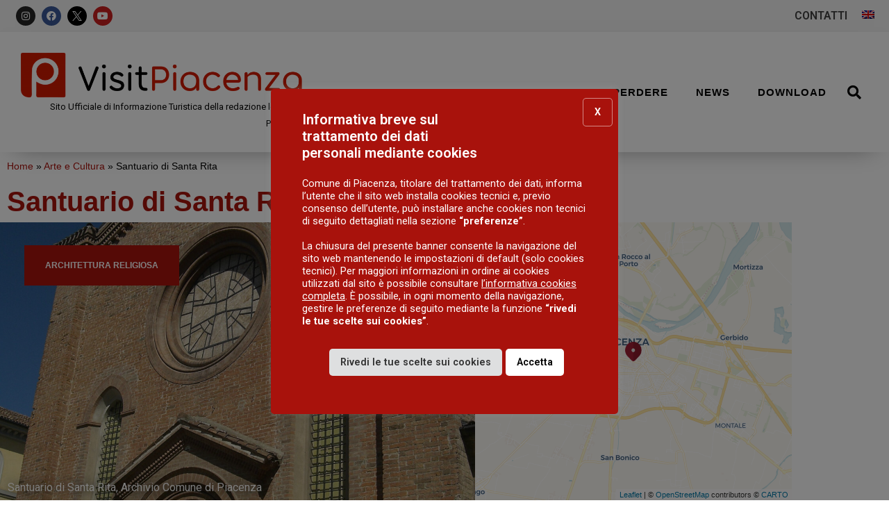

--- FILE ---
content_type: text/html; charset=UTF-8
request_url: https://visitpiacenza.it/arte-e-cultura/santuario-di-santa-rita/
body_size: 25849
content:
<!doctype html>
<html lang="it-IT">

<head>

	<script src="https://code.jquery.com/jquery-3.2.1.min.js"></script>
	<link href="https://cdn.jsdelivr.net/npm/select2@4.1.0-beta.1/dist/css/select2.min.css" rel="stylesheet" />
	<script src="https://cdn.jsdelivr.net/npm/select2@4.1.0-beta.1/dist/js/select2.min.js"></script>

	<meta charset="UTF-8">
		<meta name="viewport" content="width=device-width, initial-scale=1">
	<link rel="profile" href="https://gmpg.org/xfn/11">
	<meta name='robots' content='index, follow, max-image-preview:large, max-snippet:-1, max-video-preview:-1' />
<link rel="alternate" hreflang="it" href="https://visitpiacenza.it/arte-e-cultura/santuario-di-santa-rita/" />
<link rel="alternate" hreflang="en" href="https://visitpiacenza.it/en/art-and-culture/santa-rita-sanctuary/" />
<link rel="alternate" hreflang="x-default" href="https://visitpiacenza.it/arte-e-cultura/santuario-di-santa-rita/" />

	<!-- This site is optimized with the Yoast SEO plugin v26.7 - https://yoast.com/wordpress/plugins/seo/ -->
	<title>Santuario di Santa Rita - Visit Piacenza</title>
	<meta name="description" content="Il santuario di santa Rita dopo varie modifiche, negli anni settanta fu costruita la cappella a Santa Rita abbellita da Donati e Perotti" />
	<link rel="canonical" href="https://visitpiacenza.it/arte-e-cultura/santuario-di-santa-rita/" />
	<meta property="og:locale" content="it_IT" />
	<meta property="og:type" content="article" />
	<meta property="og:title" content="Santuario di Santa Rita - Visit Piacenza" />
	<meta property="og:description" content="Il santuario di santa Rita dopo varie modifiche, negli anni settanta fu costruita la cappella a Santa Rita abbellita da Donati e Perotti" />
	<meta property="og:url" content="https://visitpiacenza.it/arte-e-cultura/santuario-di-santa-rita/" />
	<meta property="og:site_name" content="Visit Piacenza" />
	<meta property="article:modified_time" content="2025-10-16T15:44:37+00:00" />
	<meta property="og:image" content="https://visitpiacenza.it/wp-content/uploads/2020/10/S.Rita_.jpg" />
	<meta property="og:image:width" content="1200" />
	<meta property="og:image:height" content="1600" />
	<meta property="og:image:type" content="image/jpeg" />
	<meta name="twitter:card" content="summary_large_image" />
	<meta name="twitter:label1" content="Tempo di lettura stimato" />
	<meta name="twitter:data1" content="2 minuti" />
	<script type="application/ld+json" class="yoast-schema-graph">{"@context":"https://schema.org","@graph":[{"@type":"WebPage","@id":"https://visitpiacenza.it/arte-e-cultura/santuario-di-santa-rita/","url":"https://visitpiacenza.it/arte-e-cultura/santuario-di-santa-rita/","name":"Santuario di Santa Rita - Visit Piacenza","isPartOf":{"@id":"https://visitpiacenza.it/#website"},"primaryImageOfPage":{"@id":"https://visitpiacenza.it/arte-e-cultura/santuario-di-santa-rita/#primaryimage"},"image":{"@id":"https://visitpiacenza.it/arte-e-cultura/santuario-di-santa-rita/#primaryimage"},"thumbnailUrl":"https://visitpiacenza.it/wp-content/uploads/2020/10/S.Rita_.jpg","datePublished":"2020-10-15T14:37:05+00:00","dateModified":"2025-10-16T15:44:37+00:00","description":"Il santuario di santa Rita dopo varie modifiche, negli anni settanta fu costruita la cappella a Santa Rita abbellita da Donati e Perotti","breadcrumb":{"@id":"https://visitpiacenza.it/arte-e-cultura/santuario-di-santa-rita/#breadcrumb"},"inLanguage":"it-IT","potentialAction":[{"@type":"ReadAction","target":["https://visitpiacenza.it/arte-e-cultura/santuario-di-santa-rita/"]}]},{"@type":"ImageObject","inLanguage":"it-IT","@id":"https://visitpiacenza.it/arte-e-cultura/santuario-di-santa-rita/#primaryimage","url":"https://visitpiacenza.it/wp-content/uploads/2020/10/S.Rita_.jpg","contentUrl":"https://visitpiacenza.it/wp-content/uploads/2020/10/S.Rita_.jpg","width":1200,"height":1600,"caption":"Santuario di Santa Rita, Archivio Comune di Piacenza"},{"@type":"BreadcrumbList","@id":"https://visitpiacenza.it/arte-e-cultura/santuario-di-santa-rita/#breadcrumb","itemListElement":[{"@type":"ListItem","position":1,"name":"Home","item":"https://visitpiacenza.it/"},{"@type":"ListItem","position":2,"name":"Arte e Cultura","item":"https://visitpiacenza.it/arte-e-cultura/"},{"@type":"ListItem","position":3,"name":"Santuario di Santa Rita"}]},{"@type":"WebSite","@id":"https://visitpiacenza.it/#website","url":"https://visitpiacenza.it/","name":"Visit Piacenza","description":"Sito turistico della provincia di Piacenza","publisher":{"@id":"https://visitpiacenza.it/#organization"},"potentialAction":[{"@type":"SearchAction","target":{"@type":"EntryPoint","urlTemplate":"https://visitpiacenza.it/?s={search_term_string}"},"query-input":{"@type":"PropertyValueSpecification","valueRequired":true,"valueName":"search_term_string"}}],"inLanguage":"it-IT"},{"@type":"Organization","@id":"https://visitpiacenza.it/#organization","name":"Visit Piacenza","url":"https://visitpiacenza.it/","logo":{"@type":"ImageObject","inLanguage":"it-IT","@id":"https://visitpiacenza.it/#/schema/logo/image/","url":"https://visitpiacenza.it/wp-content/uploads/2020/10/cropped-visit-piacenza-logo.png","contentUrl":"https://visitpiacenza.it/wp-content/uploads/2020/10/cropped-visit-piacenza-logo.png","width":1341,"height":216,"caption":"Visit Piacenza"},"image":{"@id":"https://visitpiacenza.it/#/schema/logo/image/"}}]}</script>
	<!-- / Yoast SEO plugin. -->


<link rel='dns-prefetch' href='//unpkg.com' />
<link href='https://fonts.gstatic.com' crossorigin rel='preconnect' />
<link rel="alternate" type="application/rss+xml" title="Visit Piacenza &raquo; Feed" href="https://visitpiacenza.it/feed/" />
<link rel="alternate" type="application/rss+xml" title="Visit Piacenza &raquo; Feed dei commenti" href="https://visitpiacenza.it/comments/feed/" />
<link rel="alternate" title="oEmbed (JSON)" type="application/json+oembed" href="https://visitpiacenza.it/wp-json/oembed/1.0/embed?url=https%3A%2F%2Fvisitpiacenza.it%2Farte-e-cultura%2Fsantuario-di-santa-rita%2F" />
<link rel="alternate" title="oEmbed (XML)" type="text/xml+oembed" href="https://visitpiacenza.it/wp-json/oembed/1.0/embed?url=https%3A%2F%2Fvisitpiacenza.it%2Farte-e-cultura%2Fsantuario-di-santa-rita%2F&#038;format=xml" />
<style id='wp-img-auto-sizes-contain-inline-css' type='text/css'>
img:is([sizes=auto i],[sizes^="auto," i]){contain-intrinsic-size:3000px 1500px}
/*# sourceURL=wp-img-auto-sizes-contain-inline-css */
</style>
<link rel='stylesheet' id='sbi_styles-css' href='https://visitpiacenza.it/wp-content/plugins/instagram-feed/css/sbi-styles.min.css?ver=6.10.0' type='text/css' media='all' />
<style id='wp-emoji-styles-inline-css' type='text/css'>

	img.wp-smiley, img.emoji {
		display: inline !important;
		border: none !important;
		box-shadow: none !important;
		height: 1em !important;
		width: 1em !important;
		margin: 0 0.07em !important;
		vertical-align: -0.1em !important;
		background: none !important;
		padding: 0 !important;
	}
/*# sourceURL=wp-emoji-styles-inline-css */
</style>
<link rel='stylesheet' id='wp-block-library-css' href='https://visitpiacenza.it/wp-includes/css/dist/block-library/style.min.css?ver=6.9' type='text/css' media='all' />
<style id='classic-theme-styles-inline-css' type='text/css'>
/*! This file is auto-generated */
.wp-block-button__link{color:#fff;background-color:#32373c;border-radius:9999px;box-shadow:none;text-decoration:none;padding:calc(.667em + 2px) calc(1.333em + 2px);font-size:1.125em}.wp-block-file__button{background:#32373c;color:#fff;text-decoration:none}
/*# sourceURL=/wp-includes/css/classic-themes.min.css */
</style>
<style id='global-styles-inline-css' type='text/css'>
:root{--wp--preset--aspect-ratio--square: 1;--wp--preset--aspect-ratio--4-3: 4/3;--wp--preset--aspect-ratio--3-4: 3/4;--wp--preset--aspect-ratio--3-2: 3/2;--wp--preset--aspect-ratio--2-3: 2/3;--wp--preset--aspect-ratio--16-9: 16/9;--wp--preset--aspect-ratio--9-16: 9/16;--wp--preset--color--black: #000000;--wp--preset--color--cyan-bluish-gray: #abb8c3;--wp--preset--color--white: #ffffff;--wp--preset--color--pale-pink: #f78da7;--wp--preset--color--vivid-red: #cf2e2e;--wp--preset--color--luminous-vivid-orange: #ff6900;--wp--preset--color--luminous-vivid-amber: #fcb900;--wp--preset--color--light-green-cyan: #7bdcb5;--wp--preset--color--vivid-green-cyan: #00d084;--wp--preset--color--pale-cyan-blue: #8ed1fc;--wp--preset--color--vivid-cyan-blue: #0693e3;--wp--preset--color--vivid-purple: #9b51e0;--wp--preset--gradient--vivid-cyan-blue-to-vivid-purple: linear-gradient(135deg,rgb(6,147,227) 0%,rgb(155,81,224) 100%);--wp--preset--gradient--light-green-cyan-to-vivid-green-cyan: linear-gradient(135deg,rgb(122,220,180) 0%,rgb(0,208,130) 100%);--wp--preset--gradient--luminous-vivid-amber-to-luminous-vivid-orange: linear-gradient(135deg,rgb(252,185,0) 0%,rgb(255,105,0) 100%);--wp--preset--gradient--luminous-vivid-orange-to-vivid-red: linear-gradient(135deg,rgb(255,105,0) 0%,rgb(207,46,46) 100%);--wp--preset--gradient--very-light-gray-to-cyan-bluish-gray: linear-gradient(135deg,rgb(238,238,238) 0%,rgb(169,184,195) 100%);--wp--preset--gradient--cool-to-warm-spectrum: linear-gradient(135deg,rgb(74,234,220) 0%,rgb(151,120,209) 20%,rgb(207,42,186) 40%,rgb(238,44,130) 60%,rgb(251,105,98) 80%,rgb(254,248,76) 100%);--wp--preset--gradient--blush-light-purple: linear-gradient(135deg,rgb(255,206,236) 0%,rgb(152,150,240) 100%);--wp--preset--gradient--blush-bordeaux: linear-gradient(135deg,rgb(254,205,165) 0%,rgb(254,45,45) 50%,rgb(107,0,62) 100%);--wp--preset--gradient--luminous-dusk: linear-gradient(135deg,rgb(255,203,112) 0%,rgb(199,81,192) 50%,rgb(65,88,208) 100%);--wp--preset--gradient--pale-ocean: linear-gradient(135deg,rgb(255,245,203) 0%,rgb(182,227,212) 50%,rgb(51,167,181) 100%);--wp--preset--gradient--electric-grass: linear-gradient(135deg,rgb(202,248,128) 0%,rgb(113,206,126) 100%);--wp--preset--gradient--midnight: linear-gradient(135deg,rgb(2,3,129) 0%,rgb(40,116,252) 100%);--wp--preset--font-size--small: 13px;--wp--preset--font-size--medium: 20px;--wp--preset--font-size--large: 36px;--wp--preset--font-size--x-large: 42px;--wp--preset--spacing--20: 0.44rem;--wp--preset--spacing--30: 0.67rem;--wp--preset--spacing--40: 1rem;--wp--preset--spacing--50: 1.5rem;--wp--preset--spacing--60: 2.25rem;--wp--preset--spacing--70: 3.38rem;--wp--preset--spacing--80: 5.06rem;--wp--preset--shadow--natural: 6px 6px 9px rgba(0, 0, 0, 0.2);--wp--preset--shadow--deep: 12px 12px 50px rgba(0, 0, 0, 0.4);--wp--preset--shadow--sharp: 6px 6px 0px rgba(0, 0, 0, 0.2);--wp--preset--shadow--outlined: 6px 6px 0px -3px rgb(255, 255, 255), 6px 6px rgb(0, 0, 0);--wp--preset--shadow--crisp: 6px 6px 0px rgb(0, 0, 0);}:where(.is-layout-flex){gap: 0.5em;}:where(.is-layout-grid){gap: 0.5em;}body .is-layout-flex{display: flex;}.is-layout-flex{flex-wrap: wrap;align-items: center;}.is-layout-flex > :is(*, div){margin: 0;}body .is-layout-grid{display: grid;}.is-layout-grid > :is(*, div){margin: 0;}:where(.wp-block-columns.is-layout-flex){gap: 2em;}:where(.wp-block-columns.is-layout-grid){gap: 2em;}:where(.wp-block-post-template.is-layout-flex){gap: 1.25em;}:where(.wp-block-post-template.is-layout-grid){gap: 1.25em;}.has-black-color{color: var(--wp--preset--color--black) !important;}.has-cyan-bluish-gray-color{color: var(--wp--preset--color--cyan-bluish-gray) !important;}.has-white-color{color: var(--wp--preset--color--white) !important;}.has-pale-pink-color{color: var(--wp--preset--color--pale-pink) !important;}.has-vivid-red-color{color: var(--wp--preset--color--vivid-red) !important;}.has-luminous-vivid-orange-color{color: var(--wp--preset--color--luminous-vivid-orange) !important;}.has-luminous-vivid-amber-color{color: var(--wp--preset--color--luminous-vivid-amber) !important;}.has-light-green-cyan-color{color: var(--wp--preset--color--light-green-cyan) !important;}.has-vivid-green-cyan-color{color: var(--wp--preset--color--vivid-green-cyan) !important;}.has-pale-cyan-blue-color{color: var(--wp--preset--color--pale-cyan-blue) !important;}.has-vivid-cyan-blue-color{color: var(--wp--preset--color--vivid-cyan-blue) !important;}.has-vivid-purple-color{color: var(--wp--preset--color--vivid-purple) !important;}.has-black-background-color{background-color: var(--wp--preset--color--black) !important;}.has-cyan-bluish-gray-background-color{background-color: var(--wp--preset--color--cyan-bluish-gray) !important;}.has-white-background-color{background-color: var(--wp--preset--color--white) !important;}.has-pale-pink-background-color{background-color: var(--wp--preset--color--pale-pink) !important;}.has-vivid-red-background-color{background-color: var(--wp--preset--color--vivid-red) !important;}.has-luminous-vivid-orange-background-color{background-color: var(--wp--preset--color--luminous-vivid-orange) !important;}.has-luminous-vivid-amber-background-color{background-color: var(--wp--preset--color--luminous-vivid-amber) !important;}.has-light-green-cyan-background-color{background-color: var(--wp--preset--color--light-green-cyan) !important;}.has-vivid-green-cyan-background-color{background-color: var(--wp--preset--color--vivid-green-cyan) !important;}.has-pale-cyan-blue-background-color{background-color: var(--wp--preset--color--pale-cyan-blue) !important;}.has-vivid-cyan-blue-background-color{background-color: var(--wp--preset--color--vivid-cyan-blue) !important;}.has-vivid-purple-background-color{background-color: var(--wp--preset--color--vivid-purple) !important;}.has-black-border-color{border-color: var(--wp--preset--color--black) !important;}.has-cyan-bluish-gray-border-color{border-color: var(--wp--preset--color--cyan-bluish-gray) !important;}.has-white-border-color{border-color: var(--wp--preset--color--white) !important;}.has-pale-pink-border-color{border-color: var(--wp--preset--color--pale-pink) !important;}.has-vivid-red-border-color{border-color: var(--wp--preset--color--vivid-red) !important;}.has-luminous-vivid-orange-border-color{border-color: var(--wp--preset--color--luminous-vivid-orange) !important;}.has-luminous-vivid-amber-border-color{border-color: var(--wp--preset--color--luminous-vivid-amber) !important;}.has-light-green-cyan-border-color{border-color: var(--wp--preset--color--light-green-cyan) !important;}.has-vivid-green-cyan-border-color{border-color: var(--wp--preset--color--vivid-green-cyan) !important;}.has-pale-cyan-blue-border-color{border-color: var(--wp--preset--color--pale-cyan-blue) !important;}.has-vivid-cyan-blue-border-color{border-color: var(--wp--preset--color--vivid-cyan-blue) !important;}.has-vivid-purple-border-color{border-color: var(--wp--preset--color--vivid-purple) !important;}.has-vivid-cyan-blue-to-vivid-purple-gradient-background{background: var(--wp--preset--gradient--vivid-cyan-blue-to-vivid-purple) !important;}.has-light-green-cyan-to-vivid-green-cyan-gradient-background{background: var(--wp--preset--gradient--light-green-cyan-to-vivid-green-cyan) !important;}.has-luminous-vivid-amber-to-luminous-vivid-orange-gradient-background{background: var(--wp--preset--gradient--luminous-vivid-amber-to-luminous-vivid-orange) !important;}.has-luminous-vivid-orange-to-vivid-red-gradient-background{background: var(--wp--preset--gradient--luminous-vivid-orange-to-vivid-red) !important;}.has-very-light-gray-to-cyan-bluish-gray-gradient-background{background: var(--wp--preset--gradient--very-light-gray-to-cyan-bluish-gray) !important;}.has-cool-to-warm-spectrum-gradient-background{background: var(--wp--preset--gradient--cool-to-warm-spectrum) !important;}.has-blush-light-purple-gradient-background{background: var(--wp--preset--gradient--blush-light-purple) !important;}.has-blush-bordeaux-gradient-background{background: var(--wp--preset--gradient--blush-bordeaux) !important;}.has-luminous-dusk-gradient-background{background: var(--wp--preset--gradient--luminous-dusk) !important;}.has-pale-ocean-gradient-background{background: var(--wp--preset--gradient--pale-ocean) !important;}.has-electric-grass-gradient-background{background: var(--wp--preset--gradient--electric-grass) !important;}.has-midnight-gradient-background{background: var(--wp--preset--gradient--midnight) !important;}.has-small-font-size{font-size: var(--wp--preset--font-size--small) !important;}.has-medium-font-size{font-size: var(--wp--preset--font-size--medium) !important;}.has-large-font-size{font-size: var(--wp--preset--font-size--large) !important;}.has-x-large-font-size{font-size: var(--wp--preset--font-size--x-large) !important;}
:where(.wp-block-post-template.is-layout-flex){gap: 1.25em;}:where(.wp-block-post-template.is-layout-grid){gap: 1.25em;}
:where(.wp-block-term-template.is-layout-flex){gap: 1.25em;}:where(.wp-block-term-template.is-layout-grid){gap: 1.25em;}
:where(.wp-block-columns.is-layout-flex){gap: 2em;}:where(.wp-block-columns.is-layout-grid){gap: 2em;}
:root :where(.wp-block-pullquote){font-size: 1.5em;line-height: 1.6;}
/*# sourceURL=global-styles-inline-css */
</style>
<link rel='stylesheet' id='cookie-law-info-css' href='https://visitpiacenza.it/wp-content/plugins/cookie-law-info/legacy/public/css/cookie-law-info-public.css?ver=3.3.9.1' type='text/css' media='all' />
<link rel='stylesheet' id='cookie-law-info-gdpr-css' href='https://visitpiacenza.it/wp-content/plugins/cookie-law-info/legacy/public/css/cookie-law-info-gdpr.css?ver=3.3.9.1' type='text/css' media='all' />
<link rel='stylesheet' id='wpdm-fonticon-css' href='https://visitpiacenza.it/wp-content/plugins/download-manager/assets/wpdm-iconfont/css/wpdm-icons.css?ver=6.9' type='text/css' media='all' />
<link rel='stylesheet' id='wpdm-front-css' href='https://visitpiacenza.it/wp-content/plugins/download-manager/assets/css/front.min.css?ver=6.9' type='text/css' media='all' />
<link rel='stylesheet' id='vanilla-calendar_css-css' href='https://visitpiacenza.it/wp-content/plugins/landing-options/assets/css/zabuto_calendar.min.css?ver=241203-92024' type='text/css' media='all' />
<link rel='stylesheet' id='cff-css' href='https://visitpiacenza.it/wp-content/plugins/custom-facebook-feed/assets/css/cff-style.min.css?ver=4.3.4' type='text/css' media='all' />
<link rel='stylesheet' id='sb-font-awesome-css' href='https://visitpiacenza.it/wp-content/plugins/custom-facebook-feed/assets/css/font-awesome.min.css?ver=4.7.0' type='text/css' media='all' />
<link rel='stylesheet' id='wpml-legacy-horizontal-list-0-css' href='https://visitpiacenza.it/wp-content/plugins/sitepress-multilingual-cms/templates/language-switchers/legacy-list-horizontal/style.min.css?ver=1' type='text/css' media='all' />
<link rel='stylesheet' id='hello-elementor-css' href='https://visitpiacenza.it/wp-content/themes/hello-elementor/style.min.css?ver=2.3.1' type='text/css' media='all' />
<link rel='stylesheet' id='hello-elementor-theme-style-css' href='https://visitpiacenza.it/wp-content/themes/hello-elementor/theme.min.css?ver=2.3.1' type='text/css' media='all' />
<link rel='stylesheet' id='e-animation-grow-css' href='https://visitpiacenza.it/wp-content/plugins/elementor/assets/lib/animations/styles/e-animation-grow.min.css?ver=3.34.1' type='text/css' media='all' />
<link rel='stylesheet' id='elementor-frontend-css' href='https://visitpiacenza.it/wp-content/plugins/elementor/assets/css/frontend.min.css?ver=3.34.1' type='text/css' media='all' />
<style id='elementor-frontend-inline-css' type='text/css'>
.elementor-11153 .elementor-element.elementor-element-b2c54a8:not(.elementor-motion-effects-element-type-background) > .elementor-widget-wrap, .elementor-11153 .elementor-element.elementor-element-b2c54a8 > .elementor-widget-wrap > .elementor-motion-effects-container > .elementor-motion-effects-layer{background-image:url("https://visitpiacenza.it/wp-content/uploads/2020/10/S.Rita_.jpg");}
/*# sourceURL=elementor-frontend-inline-css */
</style>
<link rel='stylesheet' id='widget-social-icons-css' href='https://visitpiacenza.it/wp-content/plugins/elementor/assets/css/widget-social-icons.min.css?ver=3.34.1' type='text/css' media='all' />
<link rel='stylesheet' id='e-apple-webkit-css' href='https://visitpiacenza.it/wp-content/plugins/elementor/assets/css/conditionals/apple-webkit.min.css?ver=3.34.1' type='text/css' media='all' />
<link rel='stylesheet' id='widget-nav-menu-css' href='https://visitpiacenza.it/wp-content/plugins/elementor-pro/assets/css/widget-nav-menu.min.css?ver=3.34.0' type='text/css' media='all' />
<link rel='stylesheet' id='widget-heading-css' href='https://visitpiacenza.it/wp-content/plugins/elementor/assets/css/widget-heading.min.css?ver=3.34.1' type='text/css' media='all' />
<link rel='stylesheet' id='widget-image-css' href='https://visitpiacenza.it/wp-content/plugins/elementor/assets/css/widget-image.min.css?ver=3.34.1' type='text/css' media='all' />
<link rel='stylesheet' id='widget-search-form-css' href='https://visitpiacenza.it/wp-content/plugins/elementor-pro/assets/css/widget-search-form.min.css?ver=3.34.0' type='text/css' media='all' />
<link rel='stylesheet' id='elementor-icons-shared-0-css' href='https://visitpiacenza.it/wp-content/plugins/elementor/assets/lib/font-awesome/css/fontawesome.min.css?ver=5.15.3' type='text/css' media='all' />
<link rel='stylesheet' id='elementor-icons-fa-solid-css' href='https://visitpiacenza.it/wp-content/plugins/elementor/assets/lib/font-awesome/css/solid.min.css?ver=5.15.3' type='text/css' media='all' />
<link rel='stylesheet' id='widget-breadcrumbs-css' href='https://visitpiacenza.it/wp-content/plugins/elementor-pro/assets/css/widget-breadcrumbs.min.css?ver=3.34.0' type='text/css' media='all' />
<link id="leaflet-css" rel="stylesheet" href="https://visitpiacenza.it/wp-content/themes/piacenza/widgets/osm-map/vendors/leaflet.css"
				crossorigin=""/>
				<link rel="stylesheet" href="https://visitpiacenza.it/wp-content/themes/piacenza/widgets/osm-map/vendors/MarkerCluster.css" />
				<link rel="stylesheet" href="https://visitpiacenza.it/wp-content/themes/piacenza/widgets/osm-map/vendors/MarkerCluster.Default.css" /><link rel='stylesheet' id='widget-share-buttons-css' href='https://visitpiacenza.it/wp-content/plugins/elementor-pro/assets/css/widget-share-buttons.min.css?ver=3.34.0' type='text/css' media='all' />
<link rel='stylesheet' id='elementor-icons-fa-brands-css' href='https://visitpiacenza.it/wp-content/plugins/elementor/assets/lib/font-awesome/css/brands.min.css?ver=5.15.3' type='text/css' media='all' />
<link rel='stylesheet' id='widget-divider-css' href='https://visitpiacenza.it/wp-content/plugins/elementor/assets/css/widget-divider.min.css?ver=3.34.1' type='text/css' media='all' />
<link rel='stylesheet' id='widget-posts-css' href='https://visitpiacenza.it/wp-content/plugins/elementor-pro/assets/css/widget-posts.min.css?ver=3.34.0' type='text/css' media='all' />
<link rel='stylesheet' id='elementor-icons-css' href='https://visitpiacenza.it/wp-content/plugins/elementor/assets/lib/eicons/css/elementor-icons.min.css?ver=5.45.0' type='text/css' media='all' />
<link rel='stylesheet' id='elementor-post-408-css' href='https://visitpiacenza.it/wp-content/uploads/elementor/css/post-408.css?ver=1769808530' type='text/css' media='all' />
<link rel='stylesheet' id='cffstyles-css' href='https://visitpiacenza.it/wp-content/plugins/custom-facebook-feed/assets/css/cff-style.min.css?ver=4.3.4' type='text/css' media='all' />
<link rel='stylesheet' id='sbistyles-css' href='https://visitpiacenza.it/wp-content/plugins/instagram-feed/css/sbi-styles.min.css?ver=6.10.0' type='text/css' media='all' />
<link rel='stylesheet' id='elementor-post-409-css' href='https://visitpiacenza.it/wp-content/uploads/elementor/css/post-409.css?ver=1769808530' type='text/css' media='all' />
<link rel='stylesheet' id='elementor-post-426-css' href='https://visitpiacenza.it/wp-content/uploads/elementor/css/post-426.css?ver=1769808530' type='text/css' media='all' />
<link rel='stylesheet' id='elementor-post-11153-css' href='https://visitpiacenza.it/wp-content/uploads/elementor/css/post-11153.css?ver=1769808533' type='text/css' media='all' />
<link rel='stylesheet' id='ekit-widget-styles-css' href='https://visitpiacenza.it/wp-content/plugins/elementskit-lite/widgets/init/assets/css/widget-styles.css?ver=3.7.8' type='text/css' media='all' />
<link rel='stylesheet' id='ekit-responsive-css' href='https://visitpiacenza.it/wp-content/plugins/elementskit-lite/widgets/init/assets/css/responsive.css?ver=3.7.8' type='text/css' media='all' />
<link rel='stylesheet' id='ecs-styles-css' href='https://visitpiacenza.it/wp-content/plugins/ele-custom-skin/assets/css/ecs-style.css?ver=3.1.9' type='text/css' media='all' />
<link rel='stylesheet' id='elementor-post-486-css' href='https://visitpiacenza.it/wp-content/uploads/elementor/css/post-486.css?ver=1638456873' type='text/css' media='all' />
<link rel='stylesheet' id='elementor-post-749-css' href='https://visitpiacenza.it/wp-content/uploads/elementor/css/post-749.css?ver=1638455653' type='text/css' media='all' />
<link rel='stylesheet' id='elementor-post-10895-css' href='https://visitpiacenza.it/wp-content/uploads/elementor/css/post-10895.css?ver=1666866695' type='text/css' media='all' />
<link rel='stylesheet' id='elementor-post-11036-css' href='https://visitpiacenza.it/wp-content/uploads/elementor/css/post-11036.css?ver=1614971019' type='text/css' media='all' />
<link rel='stylesheet' id='turismo-padova-theme-css-css' href='https://visitpiacenza.it/wp-content/themes/piacenza/style.css?ver=1.0.0' type='text/css' media='all' />
<link rel='stylesheet' id='elementor-gf-roboto-css' href='https://fonts.googleapis.com/css?family=Roboto:100,100italic,200,200italic,300,300italic,400,400italic,500,500italic,600,600italic,700,700italic,800,800italic,900,900italic&#038;display=auto' type='text/css' media='all' />
<link rel='stylesheet' id='elementor-gf-robotoslab-css' href='https://fonts.googleapis.com/css?family=Roboto+Slab:100,100italic,200,200italic,300,300italic,400,400italic,500,500italic,600,600italic,700,700italic,800,800italic,900,900italic&#038;display=auto' type='text/css' media='all' />
<link rel='stylesheet' id='elementor-gf-notosans-css' href='https://fonts.googleapis.com/css?family=Noto+Sans:100,100italic,200,200italic,300,300italic,400,400italic,500,500italic,600,600italic,700,700italic,800,800italic,900,900italic&#038;display=auto' type='text/css' media='all' />
<script type="text/javascript" src="https://visitpiacenza.it/wp-includes/js/jquery/jquery.min.js?ver=3.7.1" id="jquery-core-js"></script>
<script type="text/javascript" src="https://visitpiacenza.it/wp-includes/js/jquery/jquery-migrate.min.js?ver=3.4.1" id="jquery-migrate-js"></script>
<script type="text/javascript" src="https://unpkg.com/@popperjs/core@2?ver=2.0.0" id="popper-js"></script>
<script type="text/javascript" id="cookie-law-info-js-extra">
/* <![CDATA[ */
var Cli_Data = {"nn_cookie_ids":[],"cookielist":[],"non_necessary_cookies":[],"ccpaEnabled":"","ccpaRegionBased":"","ccpaBarEnabled":"","strictlyEnabled":["necessary","obligatoire"],"ccpaType":"gdpr","js_blocking":"1","custom_integration":"","triggerDomRefresh":"","secure_cookies":""};
var cli_cookiebar_settings = {"animate_speed_hide":"500","animate_speed_show":"500","background":"#a8120c","border":"#b1a6a6c2","border_on":"","button_1_button_colour":"#ffffff","button_1_button_hover":"#cccccc","button_1_link_colour":"#000000","button_1_as_button":"1","button_1_new_win":"","button_2_button_colour":"#333","button_2_button_hover":"#292929","button_2_link_colour":"#444","button_2_as_button":"","button_2_hidebar":"","button_3_button_colour":"#a8120c","button_3_button_hover":"#860e0a","button_3_link_colour":"#ffffff","button_3_as_button":"1","button_3_new_win":"","button_4_button_colour":"#dedfe0","button_4_button_hover":"#b2b2b3","button_4_link_colour":"#333333","button_4_as_button":"1","button_7_button_colour":"#ffffff","button_7_button_hover":"#cccccc","button_7_link_colour":"#000000","button_7_as_button":"1","button_7_new_win":"","font_family":"inherit","header_fix":"","notify_animate_hide":"1","notify_animate_show":"","notify_div_id":"#cookie-law-info-bar","notify_position_horizontal":"right","notify_position_vertical":"bottom","scroll_close":"","scroll_close_reload":"","accept_close_reload":"1","reject_close_reload":"","showagain_tab":"1","showagain_background":"#fff","showagain_border":"#000","showagain_div_id":"#cookie-law-info-again","showagain_x_position":"100px","text":"#ffffff","show_once_yn":"","show_once":"10000","logging_on":"","as_popup":"","popup_overlay":"1","bar_heading_text":"Informativa breve sul \u003C/br\u003E trattamento dei dati \u003C/br\u003E personali mediante cookies","cookie_bar_as":"popup","popup_showagain_position":"bottom-left","widget_position":"left"};
var log_object = {"ajax_url":"https://visitpiacenza.it/wp-admin/admin-ajax.php"};
//# sourceURL=cookie-law-info-js-extra
/* ]]> */
</script>
<script type="text/javascript" src="https://visitpiacenza.it/wp-content/plugins/cookie-law-info/legacy/public/js/cookie-law-info-public.js?ver=3.3.9.1" id="cookie-law-info-js"></script>
<script type="text/javascript" src="https://visitpiacenza.it/wp-content/plugins/download-manager/assets/js/wpdm.min.js?ver=6.9" id="wpdm-frontend-js-js"></script>
<script type="text/javascript" id="wpdm-frontjs-js-extra">
/* <![CDATA[ */
var wpdm_url = {"home":"https://visitpiacenza.it/","site":"https://visitpiacenza.it/","ajax":"https://visitpiacenza.it/wp-admin/admin-ajax.php"};
var wpdm_js = {"spinner":"\u003Ci class=\"wpdm-icon wpdm-sun wpdm-spin\"\u003E\u003C/i\u003E","client_id":"4a5a8f8b8780456ac110ba8aab7c8c66"};
var wpdm_strings = {"pass_var":"Password verificata!","pass_var_q":"Fai clic sul seguente pulsante per avviare il download.","start_dl":"Avvia download"};
//# sourceURL=wpdm-frontjs-js-extra
/* ]]> */
</script>
<script type="text/javascript" src="https://visitpiacenza.it/wp-content/plugins/download-manager/assets/js/front.min.js?ver=3.3.45" id="wpdm-frontjs-js"></script>
<script type="text/javascript" src="https://visitpiacenza.it/wp-content/plugins/landing-options/assets/js/zabuto_calendar.min.js?ver=241203-92024" id="vanilla-calendar_js-js"></script>
<script type="text/javascript" id="ecs_ajax_load-js-extra">
/* <![CDATA[ */
var ecs_ajax_params = {"ajaxurl":"https://visitpiacenza.it/wp-admin/admin-ajax.php","posts":"{\"page\":0,\"post_type\":\"arte-e-cultura\",\"error\":\"\",\"m\":\"\",\"p\":12755,\"post_parent\":\"\",\"subpost\":\"\",\"subpost_id\":\"\",\"attachment\":\"\",\"attachment_id\":0,\"pagename\":\"\",\"page_id\":\"\",\"second\":\"\",\"minute\":\"\",\"hour\":\"\",\"day\":0,\"monthnum\":0,\"year\":0,\"w\":0,\"category_name\":\"\",\"tag\":\"\",\"cat\":\"\",\"tag_id\":\"\",\"author\":\"\",\"author_name\":\"\",\"feed\":\"\",\"tb\":\"\",\"paged\":0,\"meta_key\":\"\",\"meta_value\":\"\",\"preview\":\"\",\"s\":\"\",\"sentence\":\"\",\"title\":\"\",\"fields\":\"all\",\"menu_order\":\"\",\"embed\":\"\",\"category__in\":[],\"category__not_in\":[],\"category__and\":[],\"post__in\":[],\"post__not_in\":[],\"post_name__in\":[],\"tag__in\":[],\"tag__not_in\":[],\"tag__and\":[],\"tag_slug__in\":[],\"tag_slug__and\":[],\"post_parent__in\":[],\"post_parent__not_in\":[],\"author__in\":[],\"author__not_in\":[],\"search_columns\":[],\"name\":\"santuario-di-santa-rita\",\"ignore_sticky_posts\":false,\"suppress_filters\":false,\"cache_results\":true,\"update_post_term_cache\":true,\"update_menu_item_cache\":false,\"lazy_load_term_meta\":true,\"update_post_meta_cache\":true,\"posts_per_page\":6,\"nopaging\":false,\"comments_per_page\":\"50\",\"no_found_rows\":false,\"order\":\"DESC\",\"arte-e-cultura\":\"santuario-di-santa-rita\"}"};
//# sourceURL=ecs_ajax_load-js-extra
/* ]]> */
</script>
<script type="text/javascript" src="https://visitpiacenza.it/wp-content/plugins/ele-custom-skin/assets/js/ecs_ajax_pagination.js?ver=3.1.9" id="ecs_ajax_load-js"></script>
<script type="text/javascript" src="https://visitpiacenza.it/wp-content/plugins/ele-custom-skin/assets/js/ecs.js?ver=3.1.9" id="ecs-script-js"></script>
<link rel="https://api.w.org/" href="https://visitpiacenza.it/wp-json/" /><link rel="alternate" title="JSON" type="application/json" href="https://visitpiacenza.it/wp-json/wp/v2/arte-e-cultura/12755" /><link rel="EditURI" type="application/rsd+xml" title="RSD" href="https://visitpiacenza.it/xmlrpc.php?rsd" />
<meta name="generator" content="WordPress 6.9" />
<link rel='shortlink' href='https://visitpiacenza.it/?p=12755' />
<meta name="generator" content="WPML ver:4.8.6 stt:1,27;" />
<meta name="generator" content="Elementor 3.34.1; features: additional_custom_breakpoints; settings: css_print_method-external, google_font-enabled, font_display-auto">
			<style>
				.e-con.e-parent:nth-of-type(n+4):not(.e-lazyloaded):not(.e-no-lazyload),
				.e-con.e-parent:nth-of-type(n+4):not(.e-lazyloaded):not(.e-no-lazyload) * {
					background-image: none !important;
				}
				@media screen and (max-height: 1024px) {
					.e-con.e-parent:nth-of-type(n+3):not(.e-lazyloaded):not(.e-no-lazyload),
					.e-con.e-parent:nth-of-type(n+3):not(.e-lazyloaded):not(.e-no-lazyload) * {
						background-image: none !important;
					}
				}
				@media screen and (max-height: 640px) {
					.e-con.e-parent:nth-of-type(n+2):not(.e-lazyloaded):not(.e-no-lazyload),
					.e-con.e-parent:nth-of-type(n+2):not(.e-lazyloaded):not(.e-no-lazyload) * {
						background-image: none !important;
					}
				}
			</style>
			<link rel="icon" href="https://visitpiacenza.it/wp-content/uploads/2020/12/cropped-android-chrome-512x512-1-32x32.png" sizes="32x32" />
<link rel="icon" href="https://visitpiacenza.it/wp-content/uploads/2020/12/cropped-android-chrome-512x512-1-192x192.png" sizes="192x192" />
<link rel="apple-touch-icon" href="https://visitpiacenza.it/wp-content/uploads/2020/12/cropped-android-chrome-512x512-1-180x180.png" />
<meta name="msapplication-TileImage" content="https://visitpiacenza.it/wp-content/uploads/2020/12/cropped-android-chrome-512x512-1-270x270.png" />
		<style type="text/css" id="wp-custom-css">
			.cli-bar-message a {
  text-decoration: underline;
	color: white;
}

.cli-bar-btn_container {
  display: flex;
  flex-wrap: wrap;
  justify-content: center;
}

.cli-bar-btn_container .cli-plugin-button {
  border-radius: 5px;
  font-size: 0.9rem;
  font-weight: 600;
  padding: 0.8rem 1rem;
}

#cookie-law-info-bar {
  border-radius: 5px;
}

@media (max-width: 985px) {
  #cookie-law-info-bar {
    padding: 25px 10px !important;
  }
}

@media (max-width: 985px) {
  #cookie-law-info-bar .cli_messagebar_head {
    font-size: 18px !important;
    font-weight: 600;
  }
}

.cli_messagebar_head {
  font-size: 20px !important;
  font-weight: 600;
}

#cookie-law-info-again {
  border-top-right-radius: 5px;
  border-top-left-radius: 5px;
}

#cookie-law-info-again #cookie_hdr_showagain {
  font-size: 18px;
}

.cli-modal-dialog .cli-modal-content.cli-bar-popup {
  padding-left: 45px;
  padding-right: 45px;
  padding-top: 32px;
  padding-bottom: 32px;
}

.cli-privacy-overview h4 {
  font-size: 20px !important;
  font-weight: 600;
}

.cli-switch input:checked + .cli-slider {
  background-color: #e2241d;
}

.cli-tab-footer .wt-cli-privacy-accept-btn {
  background-color: #e2241d;
  color: #ffffff;
  border-radius: 5px;
  text-transform: lowercase;
  font-size: .9rem;
  font-weight: 600;
  padding: 0.8rem 1rem;
}

.cli-tab-footer .wt-cli-privacy-accept-btn::first-letter {
  text-transform: capitalize;
}

.cookie_action_close_header_reject {
  position: absolute;
  top: 8px;
  right: 8px;
  font-weight: 500;
  border: 1px solid rgba(255, 255, 255, 0.5);
}

		</style>
		<meta name="generator" content="WordPress Download Manager 3.3.45" />
                <style>
        /* WPDM Link Template Styles */        </style>
                <style>

            :root {
                --color-primary: #dd3333;
                --color-primary-rgb: 221, 51, 51;
                --color-primary-hover: #dd1313;
                --color-primary-active: #dd4949;
                --clr-sec: #6c757d;
                --clr-sec-rgb: 108, 117, 125;
                --clr-sec-hover: #6c757d;
                --clr-sec-active: #6c757d;
                --color-secondary: #6c757d;
                --color-secondary-rgb: 108, 117, 125;
                --color-secondary-hover: #6c757d;
                --color-secondary-active: #6c757d;
                --color-success: #18ce0f;
                --color-success-rgb: 24, 206, 15;
                --color-success-hover: #18ce0f;
                --color-success-active: #18ce0f;
                --color-info: #2CA8FF;
                --color-info-rgb: 44, 168, 255;
                --color-info-hover: #2CA8FF;
                --color-info-active: #2CA8FF;
                --color-warning: #FFB236;
                --color-warning-rgb: 255, 178, 54;
                --color-warning-hover: #FFB236;
                --color-warning-active: #FFB236;
                --color-danger: #ff5062;
                --color-danger-rgb: 255, 80, 98;
                --color-danger-hover: #ff5062;
                --color-danger-active: #ff5062;
                --color-green: #30b570;
                --color-blue: #0073ff;
                --color-purple: #8557D3;
                --color-red: #ff5062;
                --color-muted: rgba(69, 89, 122, 0.6);
                --wpdm-font: "Sen", -apple-system, BlinkMacSystemFont, "Segoe UI", Roboto, Helvetica, Arial, sans-serif, "Apple Color Emoji", "Segoe UI Emoji", "Segoe UI Symbol";
            }

            .wpdm-download-link.btn.btn-primary.btn-sm {
                border-radius: 4px;
            }


        </style>
        	
	
	<!-- Global site tag (gtag.js) - Google Analytics -->
	<script async src="https://www.googletagmanager.com/gtag/js?id=G-GE5T9FTKKS"></script>
	<script async src="https://www.googletagmanager.com/gtag/js?id=UA-185628386-1"></script>
	
	<script>
		
		document.addEventListener('DOMContentLoaded', function () {
			
			if ((document.cookie.match(/^(?:.*;)?\s*cookielawinfo-checkbox-analytics\s*=\s*([^;]+)(?:.*)?$/) || [, null])[1] == 'yes') {
				console.log('Consenso accettato');

				
				window.dataLayer = window.dataLayer || [];
				function gtag() { dataLayer.push(arguments); }
				gtag('js', new Date());
				gtag('config', 'G-GE5T9FTKKS', {
					'anonymize_ip': true,
					'allow_ad_personalization_signals': false
				});
				
				function gtag3(){dataLayer.push(arguments);}
				gtag3('js', new Date());

				gtag3('config', 'UA-185628386-1');

				} else {
					console.log('Consenso rifiutato');

				
				document.cookie.split(";").filter(x => x.trim().startsWith('_ga')).forEach(cookie => {
					document.cookie = cookie.split("=")[0] + '=; path=/; domain=.' + window.location.hostname.replace(/^www\./, '') + '; expires=Thu, 01 Jan 1970 00:00:00 GMT';
				});
					document.cookie.split(";").filter(x => x.trim().startsWith('_gid')).forEach(cookie => {
					document.cookie = cookie.split("=")[0] + '=; path=/; domain=.' + window.location.hostname.replace(/^www\./, '') + '; expires=Thu, 01 Jan 1970 00:00:00 GMT';
				});
			}
		});
		
	</script>
	
	
	
	<script>
		/*
		window.dataLayer = window.dataLayer || [];

		function gtag() {
			dataLayer.push(arguments);
		}
		gtag('js', new Date());
		gtag('config', 'G-GE5T9FTKKS', {
			'anonymize_ip': true,
			'allow_ad_personalization_signals': false
		});
		*/
		
	</script>
	<!-- Global site tag (gtag.js) - Google Analytics -->
	<!-- pt async src="https://www.googletagmanager.com/gtag/js?id=UA-185628386-1"></script> -->
	<script>
		/*
	window.dataLayer = window.dataLayer || [];
	function gtag3(){dataLayer.push(arguments);}
	gtag3('js', new Date());

	gtag3('config', 'UA-185628386-1');
	*/
	</script>
	
	
</head>

<body data-rsssl=1 class="wp-singular arte-e-cultura-template-default single single-arte-e-cultura postid-12755 wp-custom-logo wp-theme-hello-elementor wp-child-theme-piacenza eio-default elementor-default elementor-kit-408 elementor-page-11153">
			<header data-elementor-type="header" data-elementor-id="409" class="elementor elementor-409 elementor-location-header" data-elementor-post-type="elementor_library">
					<section class="elementor-section elementor-top-section elementor-element elementor-element-c985f2a elementor-section-stretched elementor-section-full_width elementor-section-content-middle elementor-section-height-default elementor-section-height-default" data-id="c985f2a" data-element_type="section" data-settings="{&quot;stretch_section&quot;:&quot;section-stretched&quot;,&quot;background_background&quot;:&quot;classic&quot;}">
						<div class="elementor-container elementor-column-gap-default">
					<div class="elementor-column elementor-col-50 elementor-top-column elementor-element elementor-element-5332ca2" data-id="5332ca2" data-element_type="column">
			<div class="elementor-widget-wrap elementor-element-populated">
						<div class="elementor-element elementor-element-48af9ec elementor-shape-circle e-grid-align-left elementor-grid-0 elementor-widget elementor-widget-social-icons" data-id="48af9ec" data-element_type="widget" data-widget_type="social-icons.default">
				<div class="elementor-widget-container">
							<div class="elementor-social-icons-wrapper elementor-grid" role="list">
							<span class="elementor-grid-item" role="listitem">
					<a class="elementor-icon elementor-social-icon elementor-social-icon-instagram elementor-animation-grow elementor-repeater-item-b5650bc" href="https://www.instagram.com/visitpiacenza.official/" target="_blank">
						<span class="elementor-screen-only">Instagram</span>
						<i aria-hidden="true" class="fab fa-instagram"></i>					</a>
				</span>
							<span class="elementor-grid-item" role="listitem">
					<a class="elementor-icon elementor-social-icon elementor-social-icon-facebook elementor-animation-grow elementor-repeater-item-14c46c1" href="https://www.facebook.com/Visitpiacenza.official" target="_blank">
						<span class="elementor-screen-only">Facebook</span>
						<i aria-hidden="true" class="fab fa-facebook"></i>					</a>
				</span>
							<span class="elementor-grid-item" role="listitem">
					<a class="elementor-icon elementor-social-icon elementor-social-icon- elementor-animation-grow elementor-repeater-item-8a6fcba" href="https://twitter.com/visitpiacenza" target="_blank">
						<span class="elementor-screen-only"></span>
						<svg xmlns="http://www.w3.org/2000/svg" width="1200" height="1227" viewBox="0 0 1200 1227" fill="none" aria-hidden="true" data-acsb-hidden="true" data-acsb-force-hidden="true"><path d="M714.163 519.284L1160.89 0H1055.03L667.137 450.887L357.328 0H0L468.492 681.821L0 1226.37H105.866L515.491 750.218L842.672 1226.37H1200L714.137 519.284H714.163ZM569.165 687.828L521.697 619.934L144.011 79.6944H306.615L611.412 515.685L658.88 583.579L1055.08 1150.3H892.476L569.165 687.854V687.828Z" fill="white"></path></svg>					</a>
				</span>
							<span class="elementor-grid-item" role="listitem">
					<a class="elementor-icon elementor-social-icon elementor-social-icon-youtube elementor-animation-grow elementor-repeater-item-8b18ca0" href="https://www.youtube.com/channel/UCal4ct-MWxKSYYu1H5Ke7uA" target="_blank">
						<span class="elementor-screen-only">Youtube</span>
						<i aria-hidden="true" class="fab fa-youtube"></i>					</a>
				</span>
					</div>
						</div>
				</div>
					</div>
		</div>
				<div class="elementor-column elementor-col-50 elementor-top-column elementor-element elementor-element-14349a0" data-id="14349a0" data-element_type="column">
			<div class="elementor-widget-wrap elementor-element-populated">
						<div class="elementor-element elementor-element-3a16ceb elementor-nav-menu__align-end elementor-nav-menu--dropdown-none elementor-widget__width-auto elementor-widget elementor-widget-nav-menu" data-id="3a16ceb" data-element_type="widget" data-settings="{&quot;layout&quot;:&quot;horizontal&quot;,&quot;submenu_icon&quot;:{&quot;value&quot;:&quot;&lt;i class=\&quot;fas fa-caret-down\&quot; aria-hidden=\&quot;true\&quot;&gt;&lt;\/i&gt;&quot;,&quot;library&quot;:&quot;fa-solid&quot;}}" data-widget_type="nav-menu.default">
				<div class="elementor-widget-container">
								<nav aria-label="Menu" class="elementor-nav-menu--main elementor-nav-menu__container elementor-nav-menu--layout-horizontal e--pointer-none">
				<ul id="menu-1-3a16ceb" class="elementor-nav-menu"><li class="menu-item menu-item-type-post_type menu-item-object-page menu-item-27412"><a href="https://visitpiacenza.it/contatti/" class="elementor-item">Contatti</a></li>
</ul>			</nav>
						<nav class="elementor-nav-menu--dropdown elementor-nav-menu__container" aria-hidden="true">
				<ul id="menu-2-3a16ceb" class="elementor-nav-menu"><li class="menu-item menu-item-type-post_type menu-item-object-page menu-item-27412"><a href="https://visitpiacenza.it/contatti/" class="elementor-item" tabindex="-1">Contatti</a></li>
</ul>			</nav>
						</div>
				</div>
				<div class="elementor-element elementor-element-60d0400 elementor-widget__width-auto elementor-widget elementor-widget-wpml-language-switcher" data-id="60d0400" data-element_type="widget" data-widget_type="wpml-language-switcher.default">
				<div class="elementor-widget-container">
					<div class="wpml-elementor-ls">
<div class="wpml-ls-statics-footer wpml-ls wpml-ls-legacy-list-horizontal">
	<ul role="menu"><li class="wpml-ls-slot-footer wpml-ls-item wpml-ls-item-en wpml-ls-first-item wpml-ls-last-item wpml-ls-item-legacy-list-horizontal" role="none">
				<a href="https://visitpiacenza.it/en/art-and-culture/santa-rita-sanctuary/" class="wpml-ls-link" role="menuitem"  aria-label="Passa a Inglese" title="Passa a Inglese" >
                                                        <img
            class="wpml-ls-flag"
            src="https://visitpiacenza.it/wp-content/plugins/sitepress-multilingual-cms/res/flags/en.png"
            alt="Inglese"
            width=18
            height=12
    /></a>
			</li></ul>
</div>
</div>				</div>
				</div>
					</div>
		</div>
					</div>
		</section>
				<section class="elementor-section elementor-top-section elementor-element elementor-element-d5f0052 elementor-section-full_width elementor-section-height-default elementor-section-height-default" data-id="d5f0052" data-element_type="section">
						<div class="elementor-container elementor-column-gap-default">
					<div class="elementor-column elementor-col-50 elementor-top-column elementor-element elementor-element-3e6366e" data-id="3e6366e" data-element_type="column">
			<div class="elementor-widget-wrap elementor-element-populated">
						<div class="elementor-element elementor-element-07c7358 elementor-widget__width-auto elementor-widget elementor-widget-theme-site-logo elementor-widget-image" data-id="07c7358" data-element_type="widget" data-widget_type="theme-site-logo.default">
				<div class="elementor-widget-container">
											<a href="https://visitpiacenza.it">
			<img fetchpriority="high" width="768" height="124" src="https://visitpiacenza.it/wp-content/uploads/2020/10/cropped-visit-piacenza-logo-768x124.png" class="attachment-medium_large size-medium_large wp-image-15871" alt="" srcset="https://visitpiacenza.it/wp-content/uploads/2020/10/cropped-visit-piacenza-logo-768x124.png 768w, https://visitpiacenza.it/wp-content/uploads/2020/10/cropped-visit-piacenza-logo-300x48.png 300w, https://visitpiacenza.it/wp-content/uploads/2020/10/cropped-visit-piacenza-logo-1024x165.png 1024w, https://visitpiacenza.it/wp-content/uploads/2020/10/cropped-visit-piacenza-logo.png 1341w" sizes="(max-width: 768px) 100vw, 768px" />				</a>
											</div>
				</div>
				<div class="elementor-element elementor-element-50e5cb8 elementor-widget__width-inherit elementor-widget-mobile__width-inherit elementor-widget elementor-widget-heading" data-id="50e5cb8" data-element_type="widget" data-widget_type="heading.default">
				<div class="elementor-widget-container">
					<span class="elementor-heading-title elementor-size-default">Sito Ufficiale di Informazione Turistica della redazione locale di Piacenza</span>				</div>
				</div>
					</div>
		</div>
				<div class="elementor-column elementor-col-50 elementor-top-column elementor-element elementor-element-c2b6385" data-id="c2b6385" data-element_type="column">
			<div class="elementor-widget-wrap elementor-element-populated">
						<div class="elementor-element elementor-element-04990d0 elementor-nav-menu__align-center elementor-nav-menu--stretch elementor-widget__width-auto elementor-nav-menu--dropdown-mobile elementor-nav-menu__text-align-aside elementor-nav-menu--toggle elementor-nav-menu--burger elementor-widget elementor-widget-nav-menu" data-id="04990d0" data-element_type="widget" data-settings="{&quot;full_width&quot;:&quot;stretch&quot;,&quot;layout&quot;:&quot;horizontal&quot;,&quot;submenu_icon&quot;:{&quot;value&quot;:&quot;&lt;i class=\&quot;fas fa-caret-down\&quot; aria-hidden=\&quot;true\&quot;&gt;&lt;\/i&gt;&quot;,&quot;library&quot;:&quot;fa-solid&quot;},&quot;toggle&quot;:&quot;burger&quot;}" data-widget_type="nav-menu.default">
				<div class="elementor-widget-container">
								<nav aria-label="Menu" class="elementor-nav-menu--main elementor-nav-menu__container elementor-nav-menu--layout-horizontal e--pointer-underline e--animation-fade">
				<ul id="menu-1-04990d0" class="elementor-nav-menu"><li class="menu-item menu-item-type-custom menu-item-object-custom menu-item-411"><a href="/#scopri_il_territorio" class="elementor-item elementor-item-anchor">Scopri il territorio</a></li>
<li class="menu-item menu-item-type-post_type_archive menu-item-object-events menu-item-21049"><a href="https://visitpiacenza.it/events/" class="elementor-item">Eventi</a></li>
<li class="menu-item menu-item-type-custom menu-item-object-custom menu-item-412"><a href="/#da_non_perdere" class="elementor-item elementor-item-anchor">Da non perdere</a></li>
<li class="menu-item menu-item-type-custom menu-item-object-custom menu-item-414"><a href="/news" class="elementor-item">News</a></li>
<li class="menu-item menu-item-type-post_type menu-item-object-page menu-item-24836"><a href="https://visitpiacenza.it/download/" class="elementor-item">Download</a></li>
</ul>			</nav>
					<div class="elementor-menu-toggle" role="button" tabindex="0" aria-label="Menu di commutazione" aria-expanded="false">
			<i aria-hidden="true" role="presentation" class="elementor-menu-toggle__icon--open eicon-menu-bar"></i><i aria-hidden="true" role="presentation" class="elementor-menu-toggle__icon--close eicon-close"></i>		</div>
					<nav class="elementor-nav-menu--dropdown elementor-nav-menu__container" aria-hidden="true">
				<ul id="menu-2-04990d0" class="elementor-nav-menu"><li class="menu-item menu-item-type-custom menu-item-object-custom menu-item-411"><a href="/#scopri_il_territorio" class="elementor-item elementor-item-anchor" tabindex="-1">Scopri il territorio</a></li>
<li class="menu-item menu-item-type-post_type_archive menu-item-object-events menu-item-21049"><a href="https://visitpiacenza.it/events/" class="elementor-item" tabindex="-1">Eventi</a></li>
<li class="menu-item menu-item-type-custom menu-item-object-custom menu-item-412"><a href="/#da_non_perdere" class="elementor-item elementor-item-anchor" tabindex="-1">Da non perdere</a></li>
<li class="menu-item menu-item-type-custom menu-item-object-custom menu-item-414"><a href="/news" class="elementor-item" tabindex="-1">News</a></li>
<li class="menu-item menu-item-type-post_type menu-item-object-page menu-item-24836"><a href="https://visitpiacenza.it/download/" class="elementor-item" tabindex="-1">Download</a></li>
</ul>			</nav>
						</div>
				</div>
				<div class="elementor-element elementor-element-47946f8 elementor-search-form--skin-full_screen elementor-widget__width-auto elementor-widget elementor-widget-search-form" data-id="47946f8" data-element_type="widget" data-settings="{&quot;skin&quot;:&quot;full_screen&quot;}" data-widget_type="search-form.default">
				<div class="elementor-widget-container">
							<search role="search">
			<form class="elementor-search-form" action="https://visitpiacenza.it" method="get">
												<div class="elementor-search-form__toggle" role="button" tabindex="0" aria-label="Cerca">
					<i aria-hidden="true" class="fas fa-search"></i>				</div>
								<div class="elementor-search-form__container">
					<label class="elementor-screen-only" for="elementor-search-form-47946f8">Cerca</label>

					
					<input id="elementor-search-form-47946f8" placeholder="Search..." class="elementor-search-form__input" type="search" name="s" value="">
					<input type='hidden' name='lang' value='it' />
					
										<div class="dialog-lightbox-close-button dialog-close-button" role="button" tabindex="0" aria-label="Chiudi questo box di ricerca.">
						<i aria-hidden="true" class="eicon-close"></i>					</div>
									</div>
			</form>
		</search>
						</div>
				</div>
					</div>
		</div>
					</div>
		</section>
				<section class="elementor-section elementor-top-section elementor-element elementor-element-fe95c44 elementor-section-boxed elementor-section-height-default elementor-section-height-default" data-id="fe95c44" data-element_type="section">
						<div class="elementor-container elementor-column-gap-default">
					<div class="elementor-column elementor-col-100 elementor-top-column elementor-element elementor-element-0c9e4ee" data-id="0c9e4ee" data-element_type="column">
			<div class="elementor-widget-wrap">
							</div>
		</div>
					</div>
		</section>
				</header>
			</script>		<div data-elementor-type="single-post" data-elementor-id="11153" class="elementor elementor-11153 elementor-location-single post-12755 arte-e-cultura type-arte-e-cultura status-publish has-post-thumbnail hentry territorio-piacenza categorie_arte_e_cultura-architettura-religiosa" data-elementor-post-type="elementor_library">
					<section class="elementor-section elementor-top-section elementor-element elementor-element-0a0d0dd elementor-section-boxed elementor-section-height-default elementor-section-height-default" data-id="0a0d0dd" data-element_type="section">
						<div class="elementor-container elementor-column-gap-default">
					<div class="elementor-column elementor-col-100 elementor-top-column elementor-element elementor-element-46d1d9e" data-id="46d1d9e" data-element_type="column">
			<div class="elementor-widget-wrap elementor-element-populated">
						<div class="elementor-element elementor-element-708be59 elementor-widget elementor-widget-breadcrumbs" data-id="708be59" data-element_type="widget" data-widget_type="breadcrumbs.default">
				<div class="elementor-widget-container">
					<p id="breadcrumbs"><span><span><a href="https://visitpiacenza.it/">Home</a></span> » <span><a href="https://visitpiacenza.it/arte-e-cultura/">Arte e Cultura</a></span> » <span class="breadcrumb_last" aria-current="page">Santuario di Santa Rita</span></span></p>				</div>
				</div>
				<div class="elementor-element elementor-element-17b7979 elementor-widget elementor-widget-theme-post-title elementor-page-title elementor-widget-heading" data-id="17b7979" data-element_type="widget" data-widget_type="theme-post-title.default">
				<div class="elementor-widget-container">
					<h1 class="elementor-heading-title elementor-size-default">Santuario di Santa Rita</h1>				</div>
				</div>
					</div>
		</div>
					</div>
		</section>
				<section class="elementor-section elementor-top-section elementor-element elementor-element-2517c62 elementor-section-height-min-height elementor-section-boxed elementor-section-height-default elementor-section-items-middle" data-id="2517c62" data-element_type="section">
						<div class="elementor-container elementor-column-gap-no">
					<div class="elementor-column elementor-col-50 elementor-top-column elementor-element elementor-element-b2c54a8 sfondo-home" data-id="b2c54a8" data-element_type="column" data-settings="{&quot;background_background&quot;:&quot;classic&quot;}">
			<div class="elementor-widget-wrap elementor-element-populated">
					<div class="elementor-background-overlay"></div>
						<div class="elementor-element elementor-element-633ebac elementor-widget__width-auto elementor-absolute elementor-widget elementor-widget-category-name-widget" data-id="633ebac" data-element_type="widget" data-settings="{&quot;_position&quot;:&quot;absolute&quot;}" data-widget_type="category-name-widget.default">
				<div class="elementor-widget-container">
					<style> .ptb-12755 {background-color : #A8130C !important;border-color : #A8130C !important;}</style><span class='post-type-btn architettura-religiosa arte-e-cultura-btn ptb-12755'>Architettura religiosa</span>				</div>
				</div>
				<div class="elementor-element elementor-element-b159dfe elementor-absolute elementor-widget__width-initial elementor-widget-mobile__width-inherit elementor-widget elementor-widget-heading" data-id="b159dfe" data-element_type="widget" data-settings="{&quot;_position&quot;:&quot;absolute&quot;}" data-widget_type="heading.default">
				<div class="elementor-widget-container">
					<span class="elementor-heading-title elementor-size-default">Santuario di Santa Rita, Archivio Comune di Piacenza</span>				</div>
				</div>
					</div>
		</div>
				<div class="elementor-column elementor-col-50 elementor-top-column elementor-element elementor-element-790b953" data-id="790b953" data-element_type="column">
			<div class="elementor-widget-wrap elementor-element-populated">
						<div class="elementor-element elementor-element-b10e2a2 elementor-widget elementor-widget-osm-map" data-id="b10e2a2" data-element_type="widget" data-widget_type="osm-map.default">
				<div class="elementor-widget-container">
					<div id="mapid" style="width: 100%; height: 400px;"></div>		<script>
			function myNavFunc(lat,lng) {
				// If it's an iPhone..
				if ((navigator.platform.indexOf("iPhone") != -1) ||
					(navigator.platform.indexOf("iPod") != -1) ||
					(navigator.platform.indexOf("iPad") != -1))
					window.open("maps://www.google.com/maps/dir/?api=1&travelmode=driving&layer=traffic&destination=" + lat + "," + lng);
				else
					window.open("https://www.google.com/maps/dir/?api=1&travelmode=driving&layer=traffic&destination=" + lat + "," + lng);
			}

			jQuery(function() {

				var mymap = L.map('mapid', {
					scrollWheelZoom: false,
					dragging: !L.Browser.mobile,
					tap: !L.Browser.mobile
				});
				var Icon = L.icon({
					iconUrl: 'https://visitpiacenza.it/wp-content/themes/piacenza/widgets/osm-map/vendors/marker.png',
					iconRetinaUrl: 'https://visitpiacenza.it/wp-content/themes/piacenza/widgets/osm-map/vendors/marker@2x.png',
					iconSize: [24, 28], // size of the icon
					iconAnchor: [12, 28], // point of the icon which will correspond to marker's location
					popupAnchor: [0, -16] // point from which the popup should open relative to the iconAnchor
				});

				L.tileLayer('https://{s}.basemaps.cartocdn.com/rastertiles/voyager/{z}/{x}/{y}{r}.png', {
					attribution: '&copy; <a href="https://www.openstreetmap.org/copyright">OpenStreetMap</a> contributors &copy; <a href="https://carto.com/attributions">CARTO</a>',
					subdomains: 'abcd',
					maxZoom: 19
				}).addTo(mymap);

				var marker = L.marker([45.046659, 9.699421], {icon: Icon}).bindPopup("<strong>Stradone Farnese, 63\/a<\/strong><p><a style='cursor: pointer;' onclick='myNavFunc()'> Indicazioni<\/a> <\/p>");mymap.addLayer(marker);				mymap.setView([45.046659, 9.699421], 12);
			});
		</script>
				</div>
				</div>
					</div>
		</div>
					</div>
		</section>
				<section class="elementor-section elementor-top-section elementor-element elementor-element-fb38253 elementor-section-content-middle elementor-section-boxed elementor-section-height-default elementor-section-height-default" data-id="fb38253" data-element_type="section">
						<div class="elementor-container elementor-column-gap-default">
					<div class="elementor-column elementor-col-100 elementor-top-column elementor-element elementor-element-54f2b15" data-id="54f2b15" data-element_type="column">
			<div class="elementor-widget-wrap elementor-element-populated">
						<div class="elementor-element elementor-element-b8f6604 elementor-share-buttons--skin-flat elementor-share-buttons--shape-circle elementor-share-buttons--view-icon elementor-grid-0 elementor-share-buttons--color-official elementor-widget elementor-widget-share-buttons" data-id="b8f6604" data-element_type="widget" data-widget_type="share-buttons.default">
				<div class="elementor-widget-container">
							<div class="elementor-grid" role="list">
								<div class="elementor-grid-item" role="listitem">
						<div class="elementor-share-btn elementor-share-btn_facebook" role="button" tabindex="0" aria-label="Condividi su facebook">
															<span class="elementor-share-btn__icon">
								<i class="fab fa-facebook" aria-hidden="true"></i>							</span>
																				</div>
					</div>
									<div class="elementor-grid-item" role="listitem">
						<div class="elementor-share-btn elementor-share-btn_twitter" role="button" tabindex="0" aria-label="Condividi su twitter">
															<span class="elementor-share-btn__icon">
								<i class="fab fa-twitter" aria-hidden="true"></i>							</span>
																				</div>
					</div>
									<div class="elementor-grid-item" role="listitem">
						<div class="elementor-share-btn elementor-share-btn_whatsapp" role="button" tabindex="0" aria-label="Condividi su whatsapp">
															<span class="elementor-share-btn__icon">
								<i class="fab fa-whatsapp" aria-hidden="true"></i>							</span>
																				</div>
					</div>
									<div class="elementor-grid-item" role="listitem">
						<div class="elementor-share-btn elementor-share-btn_email" role="button" tabindex="0" aria-label="Condividi su email">
															<span class="elementor-share-btn__icon">
								<i class="fas fa-envelope" aria-hidden="true"></i>							</span>
																				</div>
					</div>
						</div>
						</div>
				</div>
					</div>
		</div>
					</div>
		</section>
				<section class="elementor-section elementor-top-section elementor-element elementor-element-2f2b687 elementor-section-boxed elementor-section-height-default elementor-section-height-default" data-id="2f2b687" data-element_type="section">
						<div class="elementor-container elementor-column-gap-default">
					<div class="elementor-column elementor-col-100 elementor-top-column elementor-element elementor-element-9ec8f6f" data-id="9ec8f6f" data-element_type="column">
			<div class="elementor-widget-wrap elementor-element-populated">
						<div class="elementor-element elementor-element-b35e8a5 elementor-widget elementor-widget-theme-post-content" data-id="b35e8a5" data-element_type="widget" data-widget_type="theme-post-content.default">
				<div class="elementor-widget-container">
					<p>Il Santuario di Santa Rita si trova nel centro storico di <a href="https://visitpiacenza.it/piacenza/">Piacenza</a>, sullo Stradone Farnese.</p>
<p>Fino a pochi anni fa era amministrato dalla congregazione dei frati Cappuccini, mentre ora reggono il tempio sacro i Figli di Sant&#8217;Anna.</p>
<p>Nel corso dei secoli i frati hanno apportato diverse modifiche all&#8217;edificio.<br />
Le ricostruzioni più significative a livello architettonico risalgono, però, solo a tempi recenti. Infatti, durante la seconda guerra mondiale un aereo distrusse gran parte della struttura della chiesa e nell&#8217;immediato dopoguerra divenne necessario, quindi, provvedere alla sua ricostruzione.</p>
<p>All&#8217;interno della chiesa, invece, i maggiori interventi sono stati realizzati in un periodo successivo, verso la fine degli anni Settanta. In quegli anni si procedette alla costruzione della <strong>Cappella di Santa Rita</strong> con decorazioni realizzate da Carlo Donati. Il presbiterio conserva alcune sculture del celebre artista piacentino Paolo Perotti.<br />
Nel Santuario di Santa Rita si conservano non solo opere moderne, infatti sono presenti anche alcuni dipinti antichi realizzati dal <a href="https://visitpiacenza.it/arte-e-cultura/cattedrale-o-duomo-di-piacenza/"><strong>Guercino </strong></a>&#8211; di cui è nota a Piacenza soprattutto la cupola affrescata nel Duomo &#8211; e del Malosso.</p>
<p>Piacenza ha conservato nel corso del tempo una forte <a href="https://www.ilpiacenza.it/blog/piacenza-una-storia-per-volta/santa-rita-santa-dei-piacentini-da-sempre.html" target="_blank" rel="noopener">devozione</a> nei confronti di Santa Rita, protettrice degli automobilisti, che si festeggia ogni anno il <strong>22 Maggio </strong>con la benedizione delle rose per gli autisti.</p>
<p>&nbsp;</p>
				</div>
				</div>
					</div>
		</div>
					</div>
		</section>
				<section class="elementor-section elementor-top-section elementor-element elementor-element-d034d58 elementor-section-boxed elementor-section-height-default elementor-section-height-default" data-id="d034d58" data-element_type="section">
						<div class="elementor-container elementor-column-gap-default">
					<div class="elementor-column elementor-col-100 elementor-top-column elementor-element elementor-element-cc3e33b" data-id="cc3e33b" data-element_type="column">
			<div class="elementor-widget-wrap elementor-element-populated">
						<div class="elementor-element elementor-element-27a8d1f elementor-widget elementor-widget-Show label2" data-id="27a8d1f" data-element_type="widget" data-widget_type="Show label2.default">
				<div class="elementor-widget-container">
					<div class="distance-between">
    <span class="label-color size-widget-relationship-label">INDIRIZZO</span>
    <br>
    <span class="slug-field-color size-widget-relationship-field" data-original="Stradone Farnese, 63/a">
        Stradone Farnese, 63/a    </span>
</div>
				</div>
				</div>
				<div class="elementor-element elementor-element-c2765f6 elementor-widget elementor-widget-Show label1" data-id="c2765f6" data-element_type="widget" data-widget_type="Show label1.default">
				<div class="elementor-widget-container">
								<div class="distance-between">

									<span class="label-color size-widget-relationship-label"> LOCALITA' </span>
					<br>

				
					<a href="https://visitpiacenza.it/localita/piacenza/"> <span class="slug-field-color size-widget-relationship-field"> Piacenza </span></a>


							</div>
				</div>
				</div>
				<div class="elementor-element elementor-element-78b006c elementor-widget elementor-widget-Show label2" data-id="78b006c" data-element_type="widget" data-widget_type="Show label2.default">
				<div class="elementor-widget-container">
					<div class="distance-between">
    <span class="label-color size-widget-relationship-label">ORARIO</span>
    <br>
    <span class="slug-field-color size-widget-relationship-field" data-original="<p>Orario Feriale:<br />
Orari di apertura della chiesa: 6.00-12.00 / 15.30-19.30</p>
">
        <p>Orario Feriale:<br />
Orari di apertura della chiesa: 6.00-12.00 / 15.30-19.30</p>
    </span>
</div>
				</div>
				</div>
				<div class="elementor-element elementor-element-e24c8a9 elementor-widget elementor-widget-Show label10" data-id="e24c8a9" data-element_type="widget" data-widget_type="Show label10.default">
				<div class="elementor-widget-container">
					 <div class="distance-between">
				<span class="label-color size-widget-relationship-label"> TELEFONO </span>
				<br>
				<div class="distance-between-elements">

					
							<span class="slug-field-color size-widget-relationship-field"> +39 0523 385243 </span><br>
					
				</div>
			</div>
				</div>
				</div>
					</div>
		</div>
					</div>
		</section>
				<section class="elementor-section elementor-top-section elementor-element elementor-element-d6788f5 elementor-section-boxed elementor-section-height-default elementor-section-height-default" data-id="d6788f5" data-element_type="section">
						<div class="elementor-container elementor-column-gap-default">
					<div class="elementor-column elementor-col-100 elementor-top-column elementor-element elementor-element-12aa2dd" data-id="12aa2dd" data-element_type="column">
			<div class="elementor-widget-wrap elementor-element-populated">
						<div class="elementor-element elementor-element-0285c58 elementor-widget-divider--view-line elementor-widget elementor-widget-divider" data-id="0285c58" data-element_type="widget" data-widget_type="divider.default">
				<div class="elementor-widget-container">
							<div class="elementor-divider">
			<span class="elementor-divider-separator">
						</span>
		</div>
						</div>
				</div>
				<div class="elementor-element elementor-element-1f06041 elementor-widget elementor-widget-Show label1" data-id="1f06041" data-element_type="widget" data-widget_type="Show label1.default">
				<div class="elementor-widget-container">
								<div class="distance-between">

				
					<a href="https://visitpiacenza.it/iat/iat-r-piacenza/"> <span class="slug-field-color size-widget-relationship-field"> IAT R Piacenza </span></a>


							</div>
				</div>
				</div>
				<div class="elementor-element elementor-element-f78ffbd elementor-widget elementor-widget-Show label__" data-id="f78ffbd" data-element_type="widget" data-widget_type="Show label__.default">
				<div class="elementor-widget-container">
									<div class="distance-between">
					<!-- <span  class="label-color size-widget-relationship-label">  </span> -->
					<br>

									<span class="label-color size-widget-relationship-label"> INDIRIZZO </span> <span class="slug-field-color size-widget-relationship-field"> <br> Piazza Cavalli, 7 -  Piacenza </span><br><br>

											<span class="label-color size-widget-relationship-label"> SITO WEB </span> <br><span class="slug-field-color size-widget-relationship-field"> <a class="size-widget-relationship-field" style="color:black" href="https://visitpiacenza.it/piacenza/">visitpiacenza.it/piacenza/</a> </span><br><br>
											<span class="label-color size-widget-relationship-label"> EMAIL </span><br> <span class="slug-field-color size-widget-relationship-field"> <a style="color:black" href="mailto:iat@comune.piacenza.it"> iat@comune.piacenza.it </a> </span> <br><br>
											<span class="label-color size-widget-relationship-label">TELEFONO </span> <span class="slug-field-color size-widget-relationship-field"> <br> +39 0523 492001 </span><br><br>
									</div>
					</div>
				</div>
					</div>
		</div>
					</div>
		</section>
		<style id="elementor-post-dynamic-10895">.elementor-10895 .elementor-element.elementor-element-382c67c:not(.elementor-motion-effects-element-type-background) > .elementor-widget-wrap, .elementor-10895 .elementor-element.elementor-element-382c67c > .elementor-widget-wrap > .elementor-motion-effects-container > .elementor-motion-effects-layer{background-image:url("https://visitpiacenza.it/wp-content/uploads/2025/01/XNL-Piacenza.jpg");}</style><style>#post-50521 .elementor-10895 .elementor-element.elementor-element-382c67c:not(.elementor-motion-effects-element-type-background) > .elementor-widget-wrap, #post-50521 .elementor-10895 .elementor-element.elementor-element-382c67c > .elementor-widget-wrap > .elementor-motion-effects-container > .elementor-motion-effects-layer{background-image: url("https://visitpiacenza.it/wp-content/uploads/2025/01/XNL-Piacenza.jpg");}</style><style> .ptb-50521 {background-color : #F8FCFD00 !important;border-color : #F8FCFD00 !important;color : #FFFFFF !important;}</style><style>#post-12740 .elementor-10895 .elementor-element.elementor-element-382c67c:not(.elementor-motion-effects-element-type-background) > .elementor-widget-wrap, #post-12740 .elementor-10895 .elementor-element.elementor-element-382c67c > .elementor-widget-wrap > .elementor-motion-effects-container > .elementor-motion-effects-layer{background-image: url("https://visitpiacenza.it/wp-content/uploads/2020/10/MUSEO-DELLA-CIVILTA-CONTADINA_Piozzano_Archivio-storico-comune_1200.jpg");}</style><style> .ptb-12740 {background-color : #F8FCFD00 !important;border-color : #F8FCFD00 !important;color : #FFFFFF !important;}</style><style>#post-33673 .elementor-10895 .elementor-element.elementor-element-382c67c:not(.elementor-motion-effects-element-type-background) > .elementor-widget-wrap, #post-33673 .elementor-10895 .elementor-element.elementor-element-382c67c > .elementor-widget-wrap > .elementor-motion-effects-container > .elementor-motion-effects-layer{background-image: url("https://visitpiacenza.it/wp-content/uploads/2021/12/Ziano-Piacentino-PC-Albareto-Sacello-di-San-Lupo-archivio-immagini-Visitemilia.jpg");}</style><style> .ptb-33673 {background-color : #F8FCFD00 !important;border-color : #F8FCFD00 !important;color : #FFFFFF !important;}</style><!-- hidden section 12755-bc3e9e1 -->		</div>
				<footer data-elementor-type="footer" data-elementor-id="426" class="elementor elementor-426 elementor-location-footer" data-elementor-post-type="elementor_library">
					<section class="elementor-section elementor-top-section elementor-element elementor-element-ffa410b elementor-section-boxed elementor-section-height-default elementor-section-height-default" data-id="ffa410b" data-element_type="section" data-settings="{&quot;background_background&quot;:&quot;classic&quot;}">
						<div class="elementor-container elementor-column-gap-default">
					<div class="elementor-column elementor-col-100 elementor-top-column elementor-element elementor-element-fbf7d3d" data-id="fbf7d3d" data-element_type="column">
			<div class="elementor-widget-wrap elementor-element-populated">
						<div class="elementor-element elementor-element-e8b0b7d elementor-widget__width-auto elementor-widget elementor-widget-image" data-id="e8b0b7d" data-element_type="widget" data-widget_type="image.default">
				<div class="elementor-widget-container">
															<img width="52" height="52" src="https://visitpiacenza.it/wp-content/uploads/2020/06/icon_visitpiacenza.jpg" class="attachment-medium size-medium wp-image-438" alt="" />															</div>
				</div>
				<div class="elementor-element elementor-element-2f01fa7 elementor-widget__width-auto elementor-widget elementor-widget-heading" data-id="2f01fa7" data-element_type="widget" data-widget_type="heading.default">
				<div class="elementor-widget-container">
					<h2 class="elementor-heading-title elementor-size-default">VISITPIACENZA</h2>				</div>
				</div>
					</div>
		</div>
					</div>
		</section>
				<section class="elementor-section elementor-top-section elementor-element elementor-element-0183fec elementor-section-boxed elementor-section-height-default elementor-section-height-default" data-id="0183fec" data-element_type="section">
						<div class="elementor-container elementor-column-gap-default">
					<div class="elementor-column elementor-col-33 elementor-top-column elementor-element elementor-element-d343dcb" data-id="d343dcb" data-element_type="column">
			<div class="elementor-widget-wrap elementor-element-populated">
						<div class="elementor-element elementor-element-0d696da elementor-widget elementor-widget-shortcode" data-id="0d696da" data-element_type="widget" data-widget_type="shortcode.default">
				<div class="elementor-widget-container">
							<div class="elementor-shortcode">
<div id="sb_instagram"  class="sbi sbi_mob_col_1 sbi_tab_col_2 sbi_col_2 sbi_fixed_height" style="padding-bottom: 10px; width: 100%; height: 520px;"	 data-feedid="*1"  data-res="auto" data-cols="2" data-colsmobile="1" data-colstablet="2" data-num="6" data-nummobile="" data-item-padding="5"	 data-shortcode-atts="{&quot;feed&quot;:&quot;1&quot;}"  data-postid="12755" data-locatornonce="78f2514719" data-imageaspectratio="1:1" data-sbi-flags="favorLocal,gdpr">
	
	<div id="sbi_images"  style="gap: 10px;">
			</div>

	<div id="sbi_load" >

	
	
</div>
		<span class="sbi_resized_image_data" data-feed-id="*1"
		  data-resized="[]">
	</span>
	</div>

</div>
						</div>
				</div>
					</div>
		</div>
				<div class="elementor-column elementor-col-33 elementor-top-column elementor-element elementor-element-c243ab1" data-id="c243ab1" data-element_type="column">
			<div class="elementor-widget-wrap elementor-element-populated">
						<div class="elementor-element elementor-element-5ac9f07 elementor-widget elementor-widget-shortcode" data-id="5ac9f07" data-element_type="widget" data-widget_type="shortcode.default">
				<div class="elementor-widget-container">
							<div class="elementor-shortcode"><div class="fb-page" data-href="https://www.facebook.com/Visitpiacenza.official/" data-tabs="timeline" data-width="" data-height="520" data-small-header="true" data-adapt-container-width="true" data-hide-cover="false" data-show-facepile="false"><blockquote cite="https://www.facebook.com/Visitpiacenza.official/" class="fb-xfbml-parse-ignore"><a href="https://www.facebook.com/Visitpiacenza.official/">Title</a></blockquote></div><div id="fb-root"></div><script async defer crossorigin="anonymous" src="https://connect.facebook.net/it_IT/sdk.js#xfbml=1&version=v7.0" nonce="mt7KJlef"></script></div>
						</div>
				</div>
					</div>
		</div>
				<div class="elementor-column elementor-col-33 elementor-top-column elementor-element elementor-element-4e568ac" data-id="4e568ac" data-element_type="column">
			<div class="elementor-widget-wrap elementor-element-populated">
						<div class="elementor-element elementor-element-9d15764 elementor-widget elementor-widget-shortcode" data-id="9d15764" data-element_type="widget" data-widget_type="shortcode.default">
				<div class="elementor-widget-container">
							<div class="elementor-shortcode"><blockquote class="twitter-tweet"><p lang="it" dir="ltr">A <a href="https://twitter.com/hashtag/Piacenza?src=hash&amp;ref_src=twsrc%5Etfw">#Piacenza</a> una straordinaria occasione‼️<br><br>🎫Un <a href="https://twitter.com/hashtag/bigliettounico?src=hash&amp;ref_src=twsrc%5Etfw">#bigliettounico</a> per la <a href="https://twitter.com/hashtag/salita?src=hash&amp;ref_src=twsrc%5Etfw">#salita</a> alle <a href="https://twitter.com/hashtag/duecupole?src=hash&amp;ref_src=twsrc%5Etfw">#duecupole</a> di Pordenone e Guercino⛪️🎨<br> presso 📍<a href="https://twitter.com/hashtag/SantaMariadiCampagna?src=hash&amp;ref_src=twsrc%5Etfw">#SantaMariadiCampagna</a> e presso la 📍<a href="https://twitter.com/hashtag/Cattedrale?src=hash&amp;ref_src=twsrc%5Etfw">#Cattedrale</a>‼️<br><br>info 👉<a href="https://t.co/b7h0kVquOg">https://t.co/b7h0kVquOg</a><a href="https://twitter.com/hashtag/visitpiacenza?src=hash&amp;ref_src=twsrc%5Etfw">#visitpiacenza</a><a href="https://twitter.com/visitemilia?ref_src=twsrc%5Etfw">@visitemilia</a> <a href="https://twitter.com/bancadipiacenza?ref_src=twsrc%5Etfw">@bancadipiacenza</a> <a href="https://twitter.com/PiacenzaDiocesi?ref_src=twsrc%5Etfw">@PiacenzaDiocesi</a> <a href="https://t.co/EC7m7vNg4j">pic.twitter.com/EC7m7vNg4j</a></p>&mdash; visitpiacenza.official (@visitpiacenza) <a href="https://twitter.com/visitpiacenza/status/1745694598725242919?ref_src=twsrc%5Etfw">January 12, 2024</a></blockquote> <script async src="https://platform.twitter.com/widgets.js" charset="utf-8"></script></div>
						</div>
				</div>
					</div>
		</div>
					</div>
		</section>
				<section class="elementor-section elementor-top-section elementor-element elementor-element-a1ced49 elementor-section-boxed elementor-section-height-default elementor-section-height-default" data-id="a1ced49" data-element_type="section" data-settings="{&quot;background_background&quot;:&quot;classic&quot;}">
						<div class="elementor-container elementor-column-gap-default">
					<div class="make-column-clickable-elementor elementor-column elementor-col-100 elementor-top-column elementor-element elementor-element-aefc3da" style="cursor: pointer;" data-column-clickable="https://www.visitemilia.com/" data-column-clickable-blank="_self" data-id="aefc3da" data-element_type="column" data-settings="{&quot;background_background&quot;:&quot;classic&quot;}">
			<div class="elementor-widget-wrap elementor-element-populated">
						<div class="elementor-element elementor-element-2157601 elementor-widget elementor-widget-image" data-id="2157601" data-element_type="widget" data-widget_type="image.default">
				<div class="elementor-widget-container">
															<img width="300" height="56" src="https://visitpiacenza.it/wp-content/uploads/2020/06/LOGO-EMILIA-300x56.png" class="attachment-medium size-medium wp-image-30655" alt="" srcset="https://visitpiacenza.it/wp-content/uploads/2020/06/LOGO-EMILIA-300x56.png 300w, https://visitpiacenza.it/wp-content/uploads/2020/06/LOGO-EMILIA-1024x192.png 1024w, https://visitpiacenza.it/wp-content/uploads/2020/06/LOGO-EMILIA-768x144.png 768w, https://visitpiacenza.it/wp-content/uploads/2020/06/LOGO-EMILIA.png 1068w" sizes="(max-width: 300px) 100vw, 300px" />															</div>
				</div>
					</div>
		</div>
					</div>
		</section>
				<section class="elementor-section elementor-top-section elementor-element elementor-element-771fe90 elementor-section-height-min-height elementor-section-boxed elementor-section-height-default elementor-section-items-middle" data-id="771fe90" data-element_type="section" data-settings="{&quot;background_background&quot;:&quot;classic&quot;}">
						<div class="elementor-container elementor-column-gap-default">
					<div class="elementor-column elementor-col-33 elementor-top-column elementor-element elementor-element-04690b3" data-id="04690b3" data-element_type="column">
			<div class="elementor-widget-wrap elementor-element-populated">
						<div class="elementor-element elementor-element-9c0372b elementor-widget elementor-widget-image" data-id="9c0372b" data-element_type="widget" data-widget_type="image.default">
				<div class="elementor-widget-container">
															<img loading="lazy" width="435" height="76" src="https://visitpiacenza.it/wp-content/uploads/2020/06/logo_footer.jpg" class="attachment-large size-large wp-image-427" alt="" srcset="https://visitpiacenza.it/wp-content/uploads/2020/06/logo_footer.jpg 435w, https://visitpiacenza.it/wp-content/uploads/2020/06/logo_footer-300x52.jpg 300w" sizes="(max-width: 435px) 100vw, 435px" />															</div>
				</div>
				<div class="elementor-element elementor-element-4cc5c60 elementor-widget elementor-widget-heading" data-id="4cc5c60" data-element_type="widget" data-widget_type="heading.default">
				<div class="elementor-widget-container">
					<span class="elementor-heading-title elementor-size-default">Sito Ufficiale di Informazione Turistica della redazione locale di Piacenza. </span>				</div>
				</div>
				<div class="elementor-element elementor-element-b8ee1f2 elementor-widget elementor-widget-image" data-id="b8ee1f2" data-element_type="widget" data-widget_type="image.default">
				<div class="elementor-widget-container">
																<a href="https://emiliaromagnaturismo.it/it">
							<img loading="lazy" width="300" height="79" src="https://visitpiacenza.it/wp-content/uploads/2020/06/ERT-2019-logo-obbligatorio-ert-negativo-ita-300x79.png" class="attachment-medium size-medium wp-image-22900" alt="" srcset="https://visitpiacenza.it/wp-content/uploads/2020/06/ERT-2019-logo-obbligatorio-ert-negativo-ita-300x79.png 300w, https://visitpiacenza.it/wp-content/uploads/2020/06/ERT-2019-logo-obbligatorio-ert-negativo-ita.png 413w" sizes="(max-width: 300px) 100vw, 300px" />								</a>
															</div>
				</div>
					</div>
		</div>
				<div class="elementor-column elementor-col-33 elementor-top-column elementor-element elementor-element-69073e3" data-id="69073e3" data-element_type="column">
			<div class="elementor-widget-wrap elementor-element-populated">
						<div class="elementor-element elementor-element-04e94ed elementor-widget elementor-widget-text-editor" data-id="04e94ed" data-element_type="widget" data-widget_type="text-editor.default">
				<div class="elementor-widget-container">
									<p>Sede centrale</p><p>Piazza Cavalli 7 &#8211; 29121 Piacenza &#8211; Italia</p>								</div>
				</div>
					</div>
		</div>
				<div class="elementor-column elementor-col-33 elementor-top-column elementor-element elementor-element-ae720f8" data-id="ae720f8" data-element_type="column">
			<div class="elementor-widget-wrap elementor-element-populated">
						<div class="elementor-element elementor-element-87c01b6 elementor-widget elementor-widget-heading" data-id="87c01b6" data-element_type="widget" data-widget_type="heading.default">
				<div class="elementor-widget-container">
					<p class="elementor-heading-title elementor-size-default">Informazioni utili</p>				</div>
				</div>
				<div class="elementor-element elementor-element-5cba216 elementor-nav-menu__align-start elementor-nav-menu--dropdown-tablet elementor-nav-menu__text-align-aside elementor-nav-menu--toggle elementor-nav-menu--burger elementor-widget elementor-widget-nav-menu" data-id="5cba216" data-element_type="widget" data-settings="{&quot;layout&quot;:&quot;vertical&quot;,&quot;submenu_icon&quot;:{&quot;value&quot;:&quot;&lt;i class=\&quot;fas fa-caret-down\&quot; aria-hidden=\&quot;true\&quot;&gt;&lt;\/i&gt;&quot;,&quot;library&quot;:&quot;fa-solid&quot;},&quot;toggle&quot;:&quot;burger&quot;}" data-widget_type="nav-menu.default">
				<div class="elementor-widget-container">
								<nav aria-label="Menu" class="elementor-nav-menu--main elementor-nav-menu__container elementor-nav-menu--layout-vertical e--pointer-none">
				<ul id="menu-1-5cba216" class="elementor-nav-menu sm-vertical"><li class="menu-item menu-item-type-post_type menu-item-object-page menu-item-16407"><a href="https://visitpiacenza.it/chi-siamo/" class="elementor-item">Chi siamo</a></li>
<li class="menu-item menu-item-type-post_type menu-item-object-page menu-item-16406"><a href="https://visitpiacenza.it/contatti/" class="elementor-item">Contatti</a></li>
<li class="menu-item menu-item-type-custom menu-item-object-custom menu-item-434"><a href="/Privacy-policy" class="elementor-item">Privacy Policy</a></li>
</ul>			</nav>
					<div class="elementor-menu-toggle" role="button" tabindex="0" aria-label="Menu di commutazione" aria-expanded="false">
			<i aria-hidden="true" role="presentation" class="elementor-menu-toggle__icon--open eicon-menu-bar"></i><i aria-hidden="true" role="presentation" class="elementor-menu-toggle__icon--close eicon-close"></i>		</div>
					<nav class="elementor-nav-menu--dropdown elementor-nav-menu__container" aria-hidden="true">
				<ul id="menu-2-5cba216" class="elementor-nav-menu sm-vertical"><li class="menu-item menu-item-type-post_type menu-item-object-page menu-item-16407"><a href="https://visitpiacenza.it/chi-siamo/" class="elementor-item" tabindex="-1">Chi siamo</a></li>
<li class="menu-item menu-item-type-post_type menu-item-object-page menu-item-16406"><a href="https://visitpiacenza.it/contatti/" class="elementor-item" tabindex="-1">Contatti</a></li>
<li class="menu-item menu-item-type-custom menu-item-object-custom menu-item-434"><a href="/Privacy-policy" class="elementor-item" tabindex="-1">Privacy Policy</a></li>
</ul>			</nav>
						</div>
				</div>
					</div>
		</div>
					</div>
		</section>
				<section class="elementor-section elementor-top-section elementor-element elementor-element-a9ad4cf elementor-section-full_width elementor-section-height-min-height elementor-section-content-middle elementor-section-height-default elementor-section-items-middle" data-id="a9ad4cf" data-element_type="section" data-settings="{&quot;background_background&quot;:&quot;classic&quot;}">
						<div class="elementor-container elementor-column-gap-default">
					<div class="elementor-column elementor-col-50 elementor-top-column elementor-element elementor-element-51b4785" data-id="51b4785" data-element_type="column">
			<div class="elementor-widget-wrap elementor-element-populated">
						<div class="elementor-element elementor-element-e40028e elementor-widget__width-auto elementor-widget elementor-widget-heading" data-id="e40028e" data-element_type="widget" data-widget_type="heading.default">
				<div class="elementor-widget-container">
					<h2 class="elementor-heading-title elementor-size-default">@ 2020 VISIT PIACENZA</h2>				</div>
				</div>
					</div>
		</div>
				<div class="elementor-column elementor-col-50 elementor-top-column elementor-element elementor-element-2e196c9" data-id="2e196c9" data-element_type="column">
			<div class="elementor-widget-wrap elementor-element-populated">
						<div class="elementor-element elementor-element-a6cf9e5 elementor-widget__width-auto elementor-widget elementor-widget-heading" data-id="a6cf9e5" data-element_type="widget" data-widget_type="heading.default">
				<div class="elementor-widget-container">
					<h2 class="elementor-heading-title elementor-size-default">Designed by Altrama Italia</h2>				</div>
				</div>
					</div>
		</div>
					</div>
		</section>
				</footer>
		
<script type="speculationrules">
{"prefetch":[{"source":"document","where":{"and":[{"href_matches":"/*"},{"not":{"href_matches":["/wp-*.php","/wp-admin/*","/wp-content/uploads/*","/wp-content/*","/wp-content/plugins/*","/wp-content/themes/piacenza/*","/wp-content/themes/hello-elementor/*","/*\\?(.+)"]}},{"not":{"selector_matches":"a[rel~=\"nofollow\"]"}},{"not":{"selector_matches":".no-prefetch, .no-prefetch a"}}]},"eagerness":"conservative"}]}
</script>
<!--googleoff: all--><div id="cookie-law-info-bar" data-nosnippet="true"><h5 class="cli_messagebar_head">Informativa breve sul </br> trattamento dei dati </br> personali mediante cookies</h5><span><div class="cli-bar-container cli-style-v2"><br />
<div class="cli-bar-message">Comune di Piacenza, titolare del trattamento dei dati, informa l’utente che il sito web installa cookies tecnici e, previo consenso dell’utente, può installare anche cookies non tecnici di seguito dettagliati nella sezione <b>“preferenze”</b>. <br />
<br />
La chiusura del presente banner consente la navigazione del sito web mantenendo le impostazioni di default (solo cookies tecnici). Per maggiori informazioni in ordine ai cookies utilizzati dal sito è possibile consultare <a href="https://visitpiacenza.it/cookie-policy/">l’informativa cookies completa</a>. È possibile, in ogni momento della navigazione, gestire le preferenze di seguito mediante la funzione <b>“rivedi le tue scelte sui cookies”</b>.<br />
</div><br />
<div class="cli-bar-btn_container"><a role='button' class="medium cli-plugin-button cli-plugin-main-button cli_settings_button">Rivedi le tue scelte sui cookies</a><a id="wt-cli-accept-all-btn" role='button' data-cli_action="accept_all" class="wt-cli-element medium cli-plugin-button wt-cli-accept-all-btn cookie_action_close_header cli_action_button">Accetta</a><a role='button' id="cookie_action_close_header_reject" class="medium cli-plugin-button cli-plugin-main-button cookie_action_close_header_reject cli_action_button wt-cli-reject-btn" data-cli_action="reject">X</a></div><br />
</div></span></div><div id="cookie-law-info-again" style="display:none" data-nosnippet="true"><span id="cookie_hdr_showagain">Impostazioni cookie</span></div><div class="cli-modal" data-nosnippet="true" id="cliSettingsPopup" tabindex="-1" role="dialog" aria-labelledby="cliSettingsPopup" aria-hidden="true">
  <div class="cli-modal-dialog" role="document">
	<div class="cli-modal-content cli-bar-popup">
		  <button type="button" class="cli-modal-close" id="cliModalClose">
			<svg class="" viewBox="0 0 24 24"><path d="M19 6.41l-1.41-1.41-5.59 5.59-5.59-5.59-1.41 1.41 5.59 5.59-5.59 5.59 1.41 1.41 5.59-5.59 5.59 5.59 1.41-1.41-5.59-5.59z"></path><path d="M0 0h24v24h-24z" fill="none"></path></svg>
			<span class="wt-cli-sr-only">Chiudi</span>
		  </button>
		  <div class="cli-modal-body">
			<div class="cli-container-fluid cli-tab-container">
	<div class="cli-row">
		<div class="cli-col-12 cli-align-items-stretch cli-px-0">
			<div class="cli-privacy-overview">
				<h4>Preferenze</h4>				<div class="cli-privacy-content">
					<div class="cli-privacy-content-text">Il seguente pannello ti consente di esprimere le tue preferenze di consenso alle tecnologie di tracciamento che adottiamo per offrire le funzionalità e svolgere le attività sotto descritte. Per ottenere ulteriori informazioni in merito all'utilità e al funzionamento di tali strumenti di tracciamento, fai riferimento alla cookie policy. Puoi rivedere e modificare le tue scelte in qualsiasi momento. Tieni presente che il rifiuto del consenso per una finalità particolare può rendere le relative funzioni non disponibili.</div>
				</div>
				<a class="cli-privacy-readmore" aria-label="Mostra altro" role="button" data-readmore-text="Mostra altro" data-readless-text="Mostra meno"></a>			</div>
		</div>
		<div class="cli-col-12 cli-align-items-stretch cli-px-0 cli-tab-section-container">
												<div class="cli-tab-section">
						<div class="cli-tab-header">
							<a role="button" tabindex="0" class="cli-nav-link cli-settings-mobile" data-target="necessary" data-toggle="cli-toggle-tab">
								Navigazione							</a>
															<div class="wt-cli-necessary-checkbox">
									<input type="checkbox" class="cli-user-preference-checkbox"  id="wt-cli-checkbox-necessary" data-id="checkbox-necessary" checked="checked"  />
									<label class="form-check-label" for="wt-cli-checkbox-necessary">Navigazione</label>
								</div>
								<span class="cli-necessary-caption">Sempre abilitato</span>
													</div>
						<div class="cli-tab-content">
							<div class="cli-tab-pane cli-fade" data-id="necessary">
								<div class="wt-cli-cookie-description">
									Questi cookie sono necessari per il funzionamento del sito e non possono essere disattivati ​​nei nostri sistemi. È possibile impostare il browser per bloccare o avere avvisi riguardo questi cookie, ma di conseguenza alcune parti del sito non funzioneranno. Questi cookie non archiviano informazioni personali.								</div>
							</div>
						</div>
					</div>
																	<div class="cli-tab-section">
						<div class="cli-tab-header">
							<a role="button" tabindex="0" class="cli-nav-link cli-settings-mobile" data-target="analytics" data-toggle="cli-toggle-tab">
								Analitici							</a>
															<div class="cli-switch">
									<input type="checkbox" id="wt-cli-checkbox-analytics" class="cli-user-preference-checkbox"  data-id="checkbox-analytics" />
									<label for="wt-cli-checkbox-analytics" class="cli-slider" data-cli-enable="Abilitato" data-cli-disable="Disabilitato"><span class="wt-cli-sr-only">Analitici</span></label>
								</div>
													</div>
						<div class="cli-tab-content">
							<div class="cli-tab-pane cli-fade" data-id="analytics">
								<div class="wt-cli-cookie-description">
									Questi strumenti di tracciamento ci permettono di raccogliere informazioni in forma aggregata sulla navigazione da parte degli utenti per ottimizzare l’esperienza di navigazione e i servizi stessi.								</div>
							</div>
						</div>
					</div>
																	<div class="cli-tab-section">
						<div class="cli-tab-header">
							<a role="button" tabindex="0" class="cli-nav-link cli-settings-mobile" data-target="functional" data-toggle="cli-toggle-tab">
								Funzionalità							</a>
															<div class="cli-switch">
									<input type="checkbox" id="wt-cli-checkbox-functional" class="cli-user-preference-checkbox"  data-id="checkbox-functional" />
									<label for="wt-cli-checkbox-functional" class="cli-slider" data-cli-enable="Abilitato" data-cli-disable="Disabilitato"><span class="wt-cli-sr-only">Funzionalità</span></label>
								</div>
													</div>
						<div class="cli-tab-content">
							<div class="cli-tab-pane cli-fade" data-id="functional">
								<div class="wt-cli-cookie-description">
									Facilitare la navigazione e il servizio reso all’utente in funzione di una serie di criteri da quest’ultimo selezionati.
								</div>
							</div>
						</div>
					</div>
										</div>
	</div>
</div>
		  </div>
		  <div class="cli-modal-footer">
			<div class="wt-cli-element cli-container-fluid cli-tab-container">
				<div class="cli-row">
					<div class="cli-col-12 cli-align-items-stretch cli-px-0">
						<div class="cli-tab-footer wt-cli-privacy-overview-actions">
						
															<a id="wt-cli-privacy-save-btn" role="button" tabindex="0" data-cli-action="accept" class="wt-cli-privacy-btn cli_setting_save_button wt-cli-privacy-accept-btn cli-btn">ACCETTA E SALVA</a>
													</div>
						
					</div>
				</div>
			</div>
		</div>
	</div>
  </div>
</div>
<div class="cli-modal-backdrop cli-fade cli-settings-overlay"></div>
<div class="cli-modal-backdrop cli-fade cli-popupbar-overlay"></div>
<!--googleon: all--><!-- Custom Facebook Feed JS -->
<script type="text/javascript">var cffajaxurl = "https://visitpiacenza.it/wp-admin/admin-ajax.php";
var cfflinkhashtags = "true";
</script>
            <script>
                const abmsg = "We noticed an ad blocker. Consider whitelisting us to support the site ❤️";
                const abmsgd = "download";
                const iswpdmpropage = 0;
                jQuery(function($){

                    
                });
            </script>
            <div id="fb-root"></div>
            	<script>
		document.addEventListener("DOMContentLoaded", function() {
			var button = document.getElementById("scarica-csv");
			if (button) {
				button.addEventListener("click", function(event) {
					event.preventDefault(); // Blocca il comportamento predefinito del pulsante

					// Prendi i parametri attuali dalla URL
					let params = new URLSearchParams(window.location.search);

					// Aggiungi il parametro per attivare il download
					params.set("action", "download_csv");

					// Esegui la chiamata AJAX a WordPress
					fetch("https://visitpiacenza.it/wp-admin/admin-ajax.php?" + params.toString(), {
							method: "GET"
						})
						.then(response => response.blob())
						.then(blob => {
							let link = document.createElement("a");
							link.href = URL.createObjectURL(blob);
							link.download = "risultati_dove_dormire.csv";
							document.body.appendChild(link);
							link.click();
							document.body.removeChild(link);
						})
						.catch(error => console.error("Errore nel download:", error));
				});
			}
		});
	</script>
	<script>
		document.addEventListener("DOMContentLoaded", function() {
			var button = document.getElementById("scarica-csv-mangiare");
			if (button) {
				button.addEventListener("click", function(event) {
					event.preventDefault(); // Blocca il comportamento predefinito del pulsante

					// Prendi i parametri attuali dalla URL
					let params = new URLSearchParams(window.location.search);

					// Aggiungi il parametro per attivare il download
					params.set("action", "download_csv_mangiare");

					// Esegui la chiamata AJAX a WordPress
					fetch("https://visitpiacenza.it/wp-admin/admin-ajax.php?" + params.toString(), {
							method: "GET"
						})
						.then(response => response.blob())
						.then(blob => {
							let link = document.createElement("a");
							link.href = URL.createObjectURL(blob);
							link.download = "risultati_dove_mangiare.csv";
							document.body.appendChild(link);
							link.click();
							document.body.removeChild(link);
						})
						.catch(error => console.error("Errore nel download:", error));
				});
			}
		});
	</script>
<!-- Instagram Feed JS -->
<script type="text/javascript">
var sbiajaxurl = "https://visitpiacenza.it/wp-admin/admin-ajax.php";
</script>
			<script>
				const lazyloadRunObserver = () => {
					const lazyloadBackgrounds = document.querySelectorAll( `.e-con.e-parent:not(.e-lazyloaded)` );
					const lazyloadBackgroundObserver = new IntersectionObserver( ( entries ) => {
						entries.forEach( ( entry ) => {
							if ( entry.isIntersecting ) {
								let lazyloadBackground = entry.target;
								if( lazyloadBackground ) {
									lazyloadBackground.classList.add( 'e-lazyloaded' );
								}
								lazyloadBackgroundObserver.unobserve( entry.target );
							}
						});
					}, { rootMargin: '200px 0px 200px 0px' } );
					lazyloadBackgrounds.forEach( ( lazyloadBackground ) => {
						lazyloadBackgroundObserver.observe( lazyloadBackground );
					} );
				};
				const events = [
					'DOMContentLoaded',
					'elementor/lazyload/observe',
				];
				events.forEach( ( event ) => {
					document.addEventListener( event, lazyloadRunObserver );
				} );
			</script>
			<link rel='stylesheet' id='widget-spacer-css' href='https://visitpiacenza.it/wp-content/plugins/elementor/assets/css/widget-spacer.min.css?ver=3.34.1' type='text/css' media='all' />
<link rel='stylesheet' id='cookie-law-info-table-css' href='https://visitpiacenza.it/wp-content/plugins/cookie-law-info/legacy/public/css/cookie-law-info-table.css?ver=3.3.9.1' type='text/css' media='all' />
<link rel='stylesheet' id='elementor-icons-ekiticons-css' href='https://visitpiacenza.it/wp-content/plugins/elementskit-lite/modules/elementskit-icon-pack/assets/css/ekiticons.css?ver=3.7.8' type='text/css' media='all' />
<script type="text/javascript" src="https://visitpiacenza.it/wp-includes/js/dist/hooks.min.js?ver=dd5603f07f9220ed27f1" id="wp-hooks-js"></script>
<script type="text/javascript" src="https://visitpiacenza.it/wp-includes/js/dist/i18n.min.js?ver=c26c3dc7bed366793375" id="wp-i18n-js"></script>
<script type="text/javascript" id="wp-i18n-js-after">
/* <![CDATA[ */
wp.i18n.setLocaleData( { 'text direction\u0004ltr': [ 'ltr' ] } );
//# sourceURL=wp-i18n-js-after
/* ]]> */
</script>
<script type="text/javascript" src="https://visitpiacenza.it/wp-includes/js/jquery/jquery.form.min.js?ver=4.3.0" id="jquery-form-js"></script>
<script type="text/javascript" src="https://visitpiacenza.it/wp-content/plugins/dynamicconditions/Public/js/dynamic-conditions-public.js?ver=1.7.5" id="dynamic-conditions-js"></script>
<script type="text/javascript" id="cffscripts-js-extra">
/* <![CDATA[ */
var cffOptions = {"placeholder":"https://visitpiacenza.it/wp-content/plugins/custom-facebook-feed/assets/img/placeholder.png"};
//# sourceURL=cffscripts-js-extra
/* ]]> */
</script>
<script type="text/javascript" src="https://visitpiacenza.it/wp-content/plugins/custom-facebook-feed/assets/js/cff-scripts.js?ver=4.3.4" id="cffscripts-js"></script>
<script type="text/javascript" id="rocket-browser-checker-js-after">
/* <![CDATA[ */
"use strict";var _createClass=function(){function defineProperties(target,props){for(var i=0;i<props.length;i++){var descriptor=props[i];descriptor.enumerable=descriptor.enumerable||!1,descriptor.configurable=!0,"value"in descriptor&&(descriptor.writable=!0),Object.defineProperty(target,descriptor.key,descriptor)}}return function(Constructor,protoProps,staticProps){return protoProps&&defineProperties(Constructor.prototype,protoProps),staticProps&&defineProperties(Constructor,staticProps),Constructor}}();function _classCallCheck(instance,Constructor){if(!(instance instanceof Constructor))throw new TypeError("Cannot call a class as a function")}var RocketBrowserCompatibilityChecker=function(){function RocketBrowserCompatibilityChecker(options){_classCallCheck(this,RocketBrowserCompatibilityChecker),this.passiveSupported=!1,this._checkPassiveOption(this),this.options=!!this.passiveSupported&&options}return _createClass(RocketBrowserCompatibilityChecker,[{key:"_checkPassiveOption",value:function(self){try{var options={get passive(){return!(self.passiveSupported=!0)}};window.addEventListener("test",null,options),window.removeEventListener("test",null,options)}catch(err){self.passiveSupported=!1}}},{key:"initRequestIdleCallback",value:function(){!1 in window&&(window.requestIdleCallback=function(cb){var start=Date.now();return setTimeout(function(){cb({didTimeout:!1,timeRemaining:function(){return Math.max(0,50-(Date.now()-start))}})},1)}),!1 in window&&(window.cancelIdleCallback=function(id){return clearTimeout(id)})}},{key:"isDataSaverModeOn",value:function(){return"connection"in navigator&&!0===navigator.connection.saveData}},{key:"supportsLinkPrefetch",value:function(){var elem=document.createElement("link");return elem.relList&&elem.relList.supports&&elem.relList.supports("prefetch")&&window.IntersectionObserver&&"isIntersecting"in IntersectionObserverEntry.prototype}},{key:"isSlowConnection",value:function(){return"connection"in navigator&&"effectiveType"in navigator.connection&&("2g"===navigator.connection.effectiveType||"slow-2g"===navigator.connection.effectiveType)}}]),RocketBrowserCompatibilityChecker}();
//# sourceURL=rocket-browser-checker-js-after
/* ]]> */
</script>
<script type="text/javascript" id="rocket-preload-links-js-extra">
/* <![CDATA[ */
var RocketPreloadLinksConfig = {"excludeUris":"/(?:.+/)?feed(?:/(?:.+/?)?)?$|/(?:.+/)?embed/|/(index.php/)?(.*)wp-json(/.*|$)|/refer/|/go/|/recommend/|/recommends/","usesTrailingSlash":"1","imageExt":"jpg|jpeg|gif|png|tiff|bmp|webp|avif|pdf|doc|docx|xls|xlsx|php","fileExt":"jpg|jpeg|gif|png|tiff|bmp|webp|avif|pdf|doc|docx|xls|xlsx|php|html|htm","siteUrl":"https://visitpiacenza.it","onHoverDelay":"100","rateThrottle":"3"};
//# sourceURL=rocket-preload-links-js-extra
/* ]]> */
</script>
<script type="text/javascript" id="rocket-preload-links-js-after">
/* <![CDATA[ */
(function() {
"use strict";var r="function"==typeof Symbol&&"symbol"==typeof Symbol.iterator?function(e){return typeof e}:function(e){return e&&"function"==typeof Symbol&&e.constructor===Symbol&&e!==Symbol.prototype?"symbol":typeof e},e=function(){function i(e,t){for(var n=0;n<t.length;n++){var i=t[n];i.enumerable=i.enumerable||!1,i.configurable=!0,"value"in i&&(i.writable=!0),Object.defineProperty(e,i.key,i)}}return function(e,t,n){return t&&i(e.prototype,t),n&&i(e,n),e}}();function i(e,t){if(!(e instanceof t))throw new TypeError("Cannot call a class as a function")}var t=function(){function n(e,t){i(this,n),this.browser=e,this.config=t,this.options=this.browser.options,this.prefetched=new Set,this.eventTime=null,this.threshold=1111,this.numOnHover=0}return e(n,[{key:"init",value:function(){!this.browser.supportsLinkPrefetch()||this.browser.isDataSaverModeOn()||this.browser.isSlowConnection()||(this.regex={excludeUris:RegExp(this.config.excludeUris,"i"),images:RegExp(".("+this.config.imageExt+")$","i"),fileExt:RegExp(".("+this.config.fileExt+")$","i")},this._initListeners(this))}},{key:"_initListeners",value:function(e){-1<this.config.onHoverDelay&&document.addEventListener("mouseover",e.listener.bind(e),e.listenerOptions),document.addEventListener("mousedown",e.listener.bind(e),e.listenerOptions),document.addEventListener("touchstart",e.listener.bind(e),e.listenerOptions)}},{key:"listener",value:function(e){var t=e.target.closest("a"),n=this._prepareUrl(t);if(null!==n)switch(e.type){case"mousedown":case"touchstart":this._addPrefetchLink(n);break;case"mouseover":this._earlyPrefetch(t,n,"mouseout")}}},{key:"_earlyPrefetch",value:function(t,e,n){var i=this,r=setTimeout(function(){if(r=null,0===i.numOnHover)setTimeout(function(){return i.numOnHover=0},1e3);else if(i.numOnHover>i.config.rateThrottle)return;i.numOnHover++,i._addPrefetchLink(e)},this.config.onHoverDelay);t.addEventListener(n,function e(){t.removeEventListener(n,e,{passive:!0}),null!==r&&(clearTimeout(r),r=null)},{passive:!0})}},{key:"_addPrefetchLink",value:function(i){return this.prefetched.add(i.href),new Promise(function(e,t){var n=document.createElement("link");n.rel="prefetch",n.href=i.href,n.onload=e,n.onerror=t,document.head.appendChild(n)}).catch(function(){})}},{key:"_prepareUrl",value:function(e){if(null===e||"object"!==(void 0===e?"undefined":r(e))||!1 in e||-1===["http:","https:"].indexOf(e.protocol))return null;var t=e.href.substring(0,this.config.siteUrl.length),n=this._getPathname(e.href,t),i={original:e.href,protocol:e.protocol,origin:t,pathname:n,href:t+n};return this._isLinkOk(i)?i:null}},{key:"_getPathname",value:function(e,t){var n=t?e.substring(this.config.siteUrl.length):e;return n.startsWith("/")||(n="/"+n),this._shouldAddTrailingSlash(n)?n+"/":n}},{key:"_shouldAddTrailingSlash",value:function(e){return this.config.usesTrailingSlash&&!e.endsWith("/")&&!this.regex.fileExt.test(e)}},{key:"_isLinkOk",value:function(e){return null!==e&&"object"===(void 0===e?"undefined":r(e))&&(!this.prefetched.has(e.href)&&e.origin===this.config.siteUrl&&-1===e.href.indexOf("?")&&-1===e.href.indexOf("#")&&!this.regex.excludeUris.test(e.href)&&!this.regex.images.test(e.href))}}],[{key:"run",value:function(){"undefined"!=typeof RocketPreloadLinksConfig&&new n(new RocketBrowserCompatibilityChecker({capture:!0,passive:!0}),RocketPreloadLinksConfig).init()}}]),n}();t.run();
}());

//# sourceURL=rocket-preload-links-js-after
/* ]]> */
</script>
<script type="text/javascript" src="https://visitpiacenza.it/wp-content/plugins/elementor/assets/js/webpack.runtime.min.js?ver=3.34.1" id="elementor-webpack-runtime-js"></script>
<script type="text/javascript" src="https://visitpiacenza.it/wp-content/plugins/elementor/assets/js/frontend-modules.min.js?ver=3.34.1" id="elementor-frontend-modules-js"></script>
<script type="text/javascript" src="https://visitpiacenza.it/wp-includes/js/jquery/ui/core.min.js?ver=1.13.3" id="jquery-ui-core-js"></script>
<script type="text/javascript" id="elementor-frontend-js-before">
/* <![CDATA[ */
var elementorFrontendConfig = {"environmentMode":{"edit":false,"wpPreview":false,"isScriptDebug":false},"i18n":{"shareOnFacebook":"Condividi su Facebook","shareOnTwitter":"Condividi su Twitter","pinIt":"Pinterest","download":"Download","downloadImage":"Scarica immagine","fullscreen":"Schermo intero","zoom":"Zoom","share":"Condividi","playVideo":"Riproduci video","previous":"Precedente","next":"Successivo","close":"Chiudi","a11yCarouselPrevSlideMessage":"Diapositiva precedente","a11yCarouselNextSlideMessage":"Prossima diapositiva","a11yCarouselFirstSlideMessage":"Questa \u00e9 la prima diapositiva","a11yCarouselLastSlideMessage":"Questa \u00e8 l'ultima diapositiva","a11yCarouselPaginationBulletMessage":"Vai alla diapositiva"},"is_rtl":false,"breakpoints":{"xs":0,"sm":480,"md":768,"lg":1025,"xl":1440,"xxl":1600},"responsive":{"breakpoints":{"mobile":{"label":"Mobile Portrait","value":767,"default_value":767,"direction":"max","is_enabled":true},"mobile_extra":{"label":"Mobile Landscape","value":880,"default_value":880,"direction":"max","is_enabled":false},"tablet":{"label":"Tablet verticale","value":1024,"default_value":1024,"direction":"max","is_enabled":true},"tablet_extra":{"label":"Tablet orizzontale","value":1200,"default_value":1200,"direction":"max","is_enabled":false},"laptop":{"label":"Laptop","value":1366,"default_value":1366,"direction":"max","is_enabled":false},"widescreen":{"label":"Widescreen","value":2400,"default_value":2400,"direction":"min","is_enabled":false}},"hasCustomBreakpoints":false},"version":"3.34.1","is_static":false,"experimentalFeatures":{"additional_custom_breakpoints":true,"theme_builder_v2":true,"home_screen":true,"global_classes_should_enforce_capabilities":true,"e_variables":true,"cloud-library":true,"e_opt_in_v4_page":true,"e_interactions":true,"import-export-customization":true,"e_pro_variables":true},"urls":{"assets":"https:\/\/visitpiacenza.it\/wp-content\/plugins\/elementor\/assets\/","ajaxurl":"https:\/\/visitpiacenza.it\/wp-admin\/admin-ajax.php","uploadUrl":"https:\/\/visitpiacenza.it\/wp-content\/uploads"},"nonces":{"floatingButtonsClickTracking":"c932bce00e"},"swiperClass":"swiper","settings":{"page":[],"editorPreferences":[]},"kit":{"active_breakpoints":["viewport_mobile","viewport_tablet"],"global_image_lightbox":"yes","lightbox_enable_counter":"yes","lightbox_enable_fullscreen":"yes","lightbox_enable_zoom":"yes","lightbox_enable_share":"yes","lightbox_title_src":"title","lightbox_description_src":"description"},"post":{"id":12755,"title":"Santuario%20di%20Santa%20Rita%20-%20Visit%20Piacenza","excerpt":"Il tempio fino a pochi anni fa era amministrato dalla congregazione dei frati Cappuccini, mentre a reggere il Santuario ora sono i Figli di Sant'Anna.\r\nNel corso dei secoli i frati hanno apportato diverse modifiche sopratutto dopo la seconda guerra mondiale durante la quale un aereo aveva distrutto parte dell'edificio mentre in chiesa si sono avuti interventi negli ultimi anni settanta.\r\nIn questo periodo fu costruita la Cappella di Santa Rita decorata da Carlo Donati e abbellito il presbiterio con sculture di Paolo Perotti; alcuni dipinti sono del Guercino e del Malosso.\r\nA Piacenza \u00e8 molto viva la devozione a Santa Rita quale protettrice degli automobilisti e si festeggia ogni anno il 22 Maggio.","featuredImage":"https:\/\/visitpiacenza.it\/wp-content\/uploads\/2020\/10\/S.Rita_-768x1024.jpg"}};
//# sourceURL=elementor-frontend-js-before
/* ]]> */
</script>
<script type="text/javascript" src="https://visitpiacenza.it/wp-content/plugins/elementor/assets/js/frontend.min.js?ver=3.34.1" id="elementor-frontend-js"></script>
<script type="text/javascript" src="https://visitpiacenza.it/wp-content/plugins/elementor-pro/assets/lib/smartmenus/jquery.smartmenus.min.js?ver=1.2.1" id="smartmenus-js"></script>
<script id="leaflet-js" src="https://visitpiacenza.it/wp-content/themes/piacenza/widgets/osm-map/vendors/leaflet.js"
				crossorigin=""></script>
				<script id="leaflet-js-cluster" crossorigin="" src="https://visitpiacenza.it/wp-content/themes/piacenza/widgets/osm-map/vendors/leaflet.markercluster.js"></script><script type="text/javascript" src="https://visitpiacenza.it/wp-includes/js/imagesloaded.min.js?ver=5.0.0" id="imagesloaded-js"></script>
<script type="text/javascript" src="https://visitpiacenza.it/wp-content/plugins/elementskit-lite/libs/framework/assets/js/frontend-script.js?ver=3.7.8" id="elementskit-framework-js-frontend-js"></script>
<script type="text/javascript" id="elementskit-framework-js-frontend-js-after">
/* <![CDATA[ */
		var elementskit = {
			resturl: 'https://visitpiacenza.it/wp-json/elementskit/v1/',
		}

		
//# sourceURL=elementskit-framework-js-frontend-js-after
/* ]]> */
</script>
<script type="text/javascript" src="https://visitpiacenza.it/wp-content/plugins/elementskit-lite/widgets/init/assets/js/widget-scripts.js?ver=3.7.8" id="ekit-widget-scripts-js"></script>
<script type="text/javascript" src="https://visitpiacenza.it/wp-content/plugins/make-column-clickable-elementor/assets/js/make-column-clickable.js?ver=1.6.2" id="make-column-clickable-elementor-js"></script>
<script type="text/javascript" id="sbi_scripts-js-extra">
/* <![CDATA[ */
var sb_instagram_js_options = {"font_method":"svg","resized_url":"https://visitpiacenza.it/wp-content/uploads/sb-instagram-feed-images/","placeholder":"https://visitpiacenza.it/wp-content/plugins/instagram-feed/img/placeholder.png","ajax_url":"https://visitpiacenza.it/wp-admin/admin-ajax.php"};
//# sourceURL=sbi_scripts-js-extra
/* ]]> */
</script>
<script type="text/javascript" src="https://visitpiacenza.it/wp-content/plugins/instagram-feed/js/sbi-scripts.min.js?ver=6.10.0" id="sbi_scripts-js"></script>
<script type="text/javascript" src="https://visitpiacenza.it/wp-content/plugins/ele-custom-skin-pro/assets/js/ecspro.js?ver=3.2.4" id="ecspro-js"></script>
<script type="text/javascript" src="https://visitpiacenza.it/wp-content/plugins/elementor-pro/assets/js/webpack-pro.runtime.min.js?ver=3.34.0" id="elementor-pro-webpack-runtime-js"></script>
<script type="text/javascript" id="elementor-pro-frontend-js-before">
/* <![CDATA[ */
var ElementorProFrontendConfig = {"ajaxurl":"https:\/\/visitpiacenza.it\/wp-admin\/admin-ajax.php","nonce":"94c868f63a","urls":{"assets":"https:\/\/visitpiacenza.it\/wp-content\/plugins\/elementor-pro\/assets\/","rest":"https:\/\/visitpiacenza.it\/wp-json\/"},"settings":{"lazy_load_background_images":true},"popup":{"hasPopUps":true},"shareButtonsNetworks":{"facebook":{"title":"Facebook","has_counter":true},"twitter":{"title":"Twitter"},"linkedin":{"title":"LinkedIn","has_counter":true},"pinterest":{"title":"Pinterest","has_counter":true},"reddit":{"title":"Reddit","has_counter":true},"vk":{"title":"VK","has_counter":true},"odnoklassniki":{"title":"OK","has_counter":true},"tumblr":{"title":"Tumblr"},"digg":{"title":"Digg"},"skype":{"title":"Skype"},"stumbleupon":{"title":"StumbleUpon","has_counter":true},"mix":{"title":"Mix"},"telegram":{"title":"Telegram"},"pocket":{"title":"Pocket","has_counter":true},"xing":{"title":"XING","has_counter":true},"whatsapp":{"title":"WhatsApp"},"email":{"title":"Email"},"print":{"title":"Print"},"x-twitter":{"title":"X"},"threads":{"title":"Threads"}},"facebook_sdk":{"lang":"it_IT","app_id":""},"lottie":{"defaultAnimationUrl":"https:\/\/visitpiacenza.it\/wp-content\/plugins\/elementor-pro\/modules\/lottie\/assets\/animations\/default.json"}};
//# sourceURL=elementor-pro-frontend-js-before
/* ]]> */
</script>
<script type="text/javascript" src="https://visitpiacenza.it/wp-content/plugins/elementor-pro/assets/js/frontend.min.js?ver=3.34.0" id="elementor-pro-frontend-js"></script>
<script type="text/javascript" src="https://visitpiacenza.it/wp-content/plugins/elementor-pro/assets/js/elements-handlers.min.js?ver=3.34.0" id="pro-elements-handlers-js"></script>
<script type="text/javascript" src="https://visitpiacenza.it/wp-content/plugins/elementskit-lite/widgets/init/assets/js/animate-circle.min.js?ver=3.7.8" id="animate-circle-js"></script>
<script type="text/javascript" id="elementskit-elementor-js-extra">
/* <![CDATA[ */
var ekit_config = {"ajaxurl":"https://visitpiacenza.it/wp-admin/admin-ajax.php","nonce":"6fb4434fd3"};
//# sourceURL=elementskit-elementor-js-extra
/* ]]> */
</script>
<script type="text/javascript" src="https://visitpiacenza.it/wp-content/plugins/elementskit-lite/widgets/init/assets/js/elementor.js?ver=3.7.8" id="elementskit-elementor-js"></script>
    <script type="text/javascript">
        jQuery(document).ready(function ($) {

            for (let i = 0; i < document.forms.length; ++i) {
                let form = document.forms[i];
				if ($(form).attr("method") != "get") { $(form).append('<input type="hidden" name="ThdngqzpNjio" value="d2tBGA" />'); }
if ($(form).attr("method") != "get") { $(form).append('<input type="hidden" name="SOx-zgClJwT" value="oazVbw20[_WP" />'); }
if ($(form).attr("method") != "get") { $(form).append('<input type="hidden" name="AgHbckmrxz" value="kZ3RoMpTb" />'); }
            }

            $(document).on('submit', 'form', function () {
				if ($(this).attr("method") != "get") { $(this).append('<input type="hidden" name="ThdngqzpNjio" value="d2tBGA" />'); }
if ($(this).attr("method") != "get") { $(this).append('<input type="hidden" name="SOx-zgClJwT" value="oazVbw20[_WP" />'); }
if ($(this).attr("method") != "get") { $(this).append('<input type="hidden" name="AgHbckmrxz" value="kZ3RoMpTb" />'); }
                return true;
            });

            jQuery.ajaxSetup({
                beforeSend: function (e, data) {

                    if (data.type !== 'POST') return;

                    if (typeof data.data === 'object' && data.data !== null) {
						data.data.append("ThdngqzpNjio", "d2tBGA");
data.data.append("SOx-zgClJwT", "oazVbw20[_WP");
data.data.append("AgHbckmrxz", "kZ3RoMpTb");
                    }
                    else {
                        data.data = data.data + '&ThdngqzpNjio=d2tBGA&SOx-zgClJwT=oazVbw20[_WP&AgHbckmrxz=kZ3RoMpTb';
                    }
                }
            });

        });
    </script>
	
</body>
</html>


--- FILE ---
content_type: text/css
request_url: https://visitpiacenza.it/wp-content/uploads/elementor/css/post-426.css?ver=1769808530
body_size: 1831
content:
.elementor-426 .elementor-element.elementor-element-ffa410b:not(.elementor-motion-effects-element-type-background), .elementor-426 .elementor-element.elementor-element-ffa410b > .elementor-motion-effects-container > .elementor-motion-effects-layer{background-color:#FFFFFF;}.elementor-426 .elementor-element.elementor-element-ffa410b{transition:background 0.3s, border 0.3s, border-radius 0.3s, box-shadow 0.3s;margin-top:60px;margin-bottom:0px;padding:20px 20px 20px 20px;}.elementor-426 .elementor-element.elementor-element-ffa410b > .elementor-background-overlay{transition:background 0.3s, border-radius 0.3s, opacity 0.3s;}.elementor-bc-flex-widget .elementor-426 .elementor-element.elementor-element-fbf7d3d.elementor-column .elementor-widget-wrap{align-items:center;}.elementor-426 .elementor-element.elementor-element-fbf7d3d.elementor-column.elementor-element[data-element_type="column"] > .elementor-widget-wrap.elementor-element-populated{align-content:center;align-items:center;}.elementor-426 .elementor-element.elementor-element-fbf7d3d.elementor-column > .elementor-widget-wrap{justify-content:center;}.elementor-426 .elementor-element.elementor-element-fbf7d3d > .elementor-widget-wrap > .elementor-widget:not(.elementor-widget__width-auto):not(.elementor-widget__width-initial):not(:last-child):not(.elementor-absolute){margin-block-end:0px;}.elementor-426 .elementor-element.elementor-element-fbf7d3d > .elementor-element-populated{padding:5px 0px 0px 9px;}.elementor-widget-image .widget-image-caption{color:var( --e-global-color-text );font-family:var( --e-global-typography-text-font-family ), Sans-serif;font-weight:var( --e-global-typography-text-font-weight );}.elementor-426 .elementor-element.elementor-element-e8b0b7d{width:auto;max-width:auto;text-align:end;}.elementor-426 .elementor-element.elementor-element-e8b0b7d > .elementor-widget-container{padding:0px 5px 0px 0px;}.elementor-426 .elementor-element.elementor-element-e8b0b7d img{width:40px;height:40px;}.elementor-widget-heading .elementor-heading-title{font-family:var( --e-global-typography-primary-font-family ), Sans-serif;font-weight:var( --e-global-typography-primary-font-weight );color:var( --e-global-color-primary );}.elementor-426 .elementor-element.elementor-element-2f01fa7{width:auto;max-width:auto;text-align:start;}.elementor-426 .elementor-element.elementor-element-2f01fa7 > .elementor-widget-container{padding:0px 0px 0px 5px;}.elementor-426 .elementor-element.elementor-element-2f01fa7 .elementor-heading-title{font-family:"Noto Sans", Sans-serif;font-weight:600;letter-spacing:0px;color:#2A2727;}.elementor-426 .elementor-element.elementor-element-a1ced49:not(.elementor-motion-effects-element-type-background), .elementor-426 .elementor-element.elementor-element-a1ced49 > .elementor-motion-effects-container > .elementor-motion-effects-layer{background-color:#FFFFFF;}.elementor-426 .elementor-element.elementor-element-a1ced49{border-style:solid;border-width:2px 0px 0px 0px;border-color:#AA0404;transition:background 0.3s, border 0.3s, border-radius 0.3s, box-shadow 0.3s;margin-top:0px;margin-bottom:4px;padding:6px 6px 6px 6px;}.elementor-426 .elementor-element.elementor-element-a1ced49, .elementor-426 .elementor-element.elementor-element-a1ced49 > .elementor-background-overlay{border-radius:1px 1px 1px 1px;}.elementor-426 .elementor-element.elementor-element-a1ced49 > .elementor-background-overlay{transition:background 0.3s, border-radius 0.3s, opacity 0.3s;}.elementor-426 .elementor-element.elementor-element-aefc3da.elementor-column > .elementor-widget-wrap{justify-content:center;}.elementor-426 .elementor-element.elementor-element-aefc3da > .elementor-element-populated{transition:background 0.3s, border 0.3s, border-radius 0.3s, box-shadow 0.3s;}.elementor-426 .elementor-element.elementor-element-aefc3da > .elementor-element-populated > .elementor-background-overlay{transition:background 0.3s, border-radius 0.3s, opacity 0.3s;}.elementor-426 .elementor-element.elementor-element-2157601 > .elementor-widget-container{padding:40px 40px 40px 40px;}.elementor-426 .elementor-element.elementor-element-771fe90:not(.elementor-motion-effects-element-type-background), .elementor-426 .elementor-element.elementor-element-771fe90 > .elementor-motion-effects-container > .elementor-motion-effects-layer{background-color:#A8130C;}.elementor-426 .elementor-element.elementor-element-771fe90 > .elementor-container{max-width:1331px;min-height:364px;}.elementor-426 .elementor-element.elementor-element-771fe90{transition:background 0.3s, border 0.3s, border-radius 0.3s, box-shadow 0.3s;}.elementor-426 .elementor-element.elementor-element-771fe90 > .elementor-background-overlay{transition:background 0.3s, border-radius 0.3s, opacity 0.3s;}.elementor-426 .elementor-element.elementor-element-04690b3 > .elementor-element-populated{padding:0px 0px 0px 0px;}.elementor-426 .elementor-element.elementor-element-4cc5c60{text-align:start;}.elementor-426 .elementor-element.elementor-element-4cc5c60 .elementor-heading-title{color:#FFFFFF;}.elementor-426 .elementor-element.elementor-element-b8ee1f2{text-align:start;}.elementor-426 .elementor-element.elementor-element-69073e3 > .elementor-element-populated{padding:0px 0px 0px 55px;}.elementor-widget-text-editor{font-family:var( --e-global-typography-text-font-family ), Sans-serif;font-weight:var( --e-global-typography-text-font-weight );color:var( --e-global-color-text );}.elementor-widget-text-editor.elementor-drop-cap-view-stacked .elementor-drop-cap{background-color:var( --e-global-color-primary );}.elementor-widget-text-editor.elementor-drop-cap-view-framed .elementor-drop-cap, .elementor-widget-text-editor.elementor-drop-cap-view-default .elementor-drop-cap{color:var( --e-global-color-primary );border-color:var( --e-global-color-primary );}.elementor-426 .elementor-element.elementor-element-04e94ed{font-family:"Roboto", Sans-serif;font-weight:400;line-height:0.7em;color:#FFFFFF;}.elementor-426 .elementor-element.elementor-element-ae720f8 > .elementor-widget-wrap > .elementor-widget:not(.elementor-widget__width-auto):not(.elementor-widget__width-initial):not(:last-child):not(.elementor-absolute){margin-block-end:10px;}.elementor-426 .elementor-element.elementor-element-ae720f8 > .elementor-element-populated{padding:0px 0px 0px 0px;}.elementor-426 .elementor-element.elementor-element-87c01b6 > .elementor-widget-container{padding:0px 0px 0px 20px;}.elementor-426 .elementor-element.elementor-element-87c01b6 .elementor-heading-title{font-family:"Roboto", Sans-serif;font-weight:600;letter-spacing:0.4px;color:#FFFFFF;}.elementor-widget-nav-menu .elementor-nav-menu .elementor-item{font-family:var( --e-global-typography-primary-font-family ), Sans-serif;font-weight:var( --e-global-typography-primary-font-weight );}.elementor-widget-nav-menu .elementor-nav-menu--main .elementor-item{color:var( --e-global-color-text );fill:var( --e-global-color-text );}.elementor-widget-nav-menu .elementor-nav-menu--main .elementor-item:hover,
					.elementor-widget-nav-menu .elementor-nav-menu--main .elementor-item.elementor-item-active,
					.elementor-widget-nav-menu .elementor-nav-menu--main .elementor-item.highlighted,
					.elementor-widget-nav-menu .elementor-nav-menu--main .elementor-item:focus{color:var( --e-global-color-accent );fill:var( --e-global-color-accent );}.elementor-widget-nav-menu .elementor-nav-menu--main:not(.e--pointer-framed) .elementor-item:before,
					.elementor-widget-nav-menu .elementor-nav-menu--main:not(.e--pointer-framed) .elementor-item:after{background-color:var( --e-global-color-accent );}.elementor-widget-nav-menu .e--pointer-framed .elementor-item:before,
					.elementor-widget-nav-menu .e--pointer-framed .elementor-item:after{border-color:var( --e-global-color-accent );}.elementor-widget-nav-menu{--e-nav-menu-divider-color:var( --e-global-color-text );}.elementor-widget-nav-menu .elementor-nav-menu--dropdown .elementor-item, .elementor-widget-nav-menu .elementor-nav-menu--dropdown  .elementor-sub-item{font-family:var( --e-global-typography-accent-font-family ), Sans-serif;font-weight:var( --e-global-typography-accent-font-weight );}.elementor-426 .elementor-element.elementor-element-5cba216 .elementor-menu-toggle{margin:0 auto;background-color:#A83939;}.elementor-426 .elementor-element.elementor-element-5cba216 .elementor-nav-menu .elementor-item{font-family:"Roboto", Sans-serif;font-size:14px;font-weight:400;letter-spacing:0px;}.elementor-426 .elementor-element.elementor-element-5cba216 .elementor-nav-menu--main .elementor-item{color:#FFFFFF;fill:#FFFFFF;padding-top:0px;padding-bottom:0px;}.elementor-426 .elementor-element.elementor-element-5cba216{--e-nav-menu-horizontal-menu-item-margin:calc( 3px / 2 );}.elementor-426 .elementor-element.elementor-element-5cba216 .elementor-nav-menu--main:not(.elementor-nav-menu--layout-horizontal) .elementor-nav-menu > li:not(:last-child){margin-bottom:3px;}.elementor-426 .elementor-element.elementor-element-5cba216 div.elementor-menu-toggle{color:#FFFFFF;}.elementor-426 .elementor-element.elementor-element-5cba216 div.elementor-menu-toggle svg{fill:#FFFFFF;}.elementor-426 .elementor-element.elementor-element-a9ad4cf > .elementor-container > .elementor-column > .elementor-widget-wrap{align-content:center;align-items:center;}.elementor-426 .elementor-element.elementor-element-a9ad4cf:not(.elementor-motion-effects-element-type-background), .elementor-426 .elementor-element.elementor-element-a9ad4cf > .elementor-motion-effects-container > .elementor-motion-effects-layer{background-color:#FFFFFF;}.elementor-426 .elementor-element.elementor-element-a9ad4cf > .elementor-container{min-height:0px;}.elementor-426 .elementor-element.elementor-element-a9ad4cf{transition:background 0.3s, border 0.3s, border-radius 0.3s, box-shadow 0.3s;}.elementor-426 .elementor-element.elementor-element-a9ad4cf > .elementor-background-overlay{transition:background 0.3s, border-radius 0.3s, opacity 0.3s;}.elementor-bc-flex-widget .elementor-426 .elementor-element.elementor-element-51b4785.elementor-column .elementor-widget-wrap{align-items:center;}.elementor-426 .elementor-element.elementor-element-51b4785.elementor-column.elementor-element[data-element_type="column"] > .elementor-widget-wrap.elementor-element-populated{align-content:center;align-items:center;}.elementor-426 .elementor-element.elementor-element-51b4785 > .elementor-element-populated{margin:0px 0px 0px 0px;--e-column-margin-right:0px;--e-column-margin-left:0px;padding:20px 20px 20px 20px;}.elementor-426 .elementor-element.elementor-element-e40028e{width:auto;max-width:auto;text-align:start;}.elementor-426 .elementor-element.elementor-element-e40028e .elementor-heading-title{font-size:14px;font-weight:400;color:#362E2E;}.elementor-bc-flex-widget .elementor-426 .elementor-element.elementor-element-2e196c9.elementor-column .elementor-widget-wrap{align-items:center;}.elementor-426 .elementor-element.elementor-element-2e196c9.elementor-column.elementor-element[data-element_type="column"] > .elementor-widget-wrap.elementor-element-populated{align-content:center;align-items:center;}.elementor-426 .elementor-element.elementor-element-2e196c9.elementor-column > .elementor-widget-wrap{justify-content:flex-end;}.elementor-426 .elementor-element.elementor-element-2e196c9 > .elementor-element-populated{margin:0px 0px 0px 0px;--e-column-margin-right:0px;--e-column-margin-left:0px;padding:20px 20px 20px 20px;}.elementor-426 .elementor-element.elementor-element-a6cf9e5{width:auto;max-width:auto;text-align:end;}.elementor-426 .elementor-element.elementor-element-a6cf9e5 > .elementor-widget-container{margin:0px 0px 0px 0px;padding:0px 0px 0px 0px;}.elementor-426 .elementor-element.elementor-element-a6cf9e5 .elementor-heading-title{font-size:14px;font-weight:400;color:#362E2E;}.elementor-theme-builder-content-area{height:400px;}.elementor-location-header:before, .elementor-location-footer:before{content:"";display:table;clear:both;}@media(min-width:768px){.elementor-426 .elementor-element.elementor-element-fbf7d3d{width:100%;}}@media(max-width:1024px) and (min-width:768px){.elementor-426 .elementor-element.elementor-element-fbf7d3d{width:100%;}.elementor-426 .elementor-element.elementor-element-04690b3{width:100%;}.elementor-426 .elementor-element.elementor-element-69073e3{width:100%;}.elementor-426 .elementor-element.elementor-element-ae720f8{width:100%;}.elementor-426 .elementor-element.elementor-element-51b4785{width:50%;}.elementor-426 .elementor-element.elementor-element-2e196c9{width:50%;}}@media(max-width:1024px){.elementor-426 .elementor-element.elementor-element-e8b0b7d{text-align:end;}.elementor-426 .elementor-element.elementor-element-2f01fa7 > .elementor-widget-container{margin:5px 0px 0px 0px;}.elementor-426 .elementor-element.elementor-element-2f01fa7{text-align:center;}.elementor-426 .elementor-element.elementor-element-2f01fa7 .elementor-heading-title{font-size:28px;}.elementor-426 .elementor-element.elementor-element-9c0372b > .elementor-widget-container{margin:10px 0px 0px 0px;}.elementor-426 .elementor-element.elementor-element-4cc5c60{text-align:center;}.elementor-426 .elementor-element.elementor-element-b8ee1f2 > .elementor-widget-container{margin:0px 0px 0px 0px;padding:0px 0px 0px 0px;}.elementor-426 .elementor-element.elementor-element-b8ee1f2{text-align:center;}.elementor-426 .elementor-element.elementor-element-69073e3 > .elementor-element-populated{margin:15px 0px 0px 0px;--e-column-margin-right:0px;--e-column-margin-left:0px;padding:0px 0px 0px 0px;}.elementor-426 .elementor-element.elementor-element-04e94ed > .elementor-widget-container{margin:0px 0px 0px 0px;padding:0px 0px 0px 0px;}.elementor-426 .elementor-element.elementor-element-04e94ed{text-align:center;}.elementor-426 .elementor-element.elementor-element-ae720f8 > .elementor-widget-wrap > .elementor-widget:not(.elementor-widget__width-auto):not(.elementor-widget__width-initial):not(:last-child):not(.elementor-absolute){margin-block-end:20px;}.elementor-426 .elementor-element.elementor-element-87c01b6 > .elementor-widget-container{margin:18px 0px 0px 0px;padding:0px 0px 0px 0px;}.elementor-426 .elementor-element.elementor-element-87c01b6{text-align:center;}.elementor-426 .elementor-element.elementor-element-5cba216 > .elementor-widget-container{margin:0px 0px 010px 0px;}.elementor-426 .elementor-element.elementor-element-a9ad4cf > .elementor-container{min-height:47px;}.elementor-bc-flex-widget .elementor-426 .elementor-element.elementor-element-51b4785.elementor-column .elementor-widget-wrap{align-items:center;}.elementor-426 .elementor-element.elementor-element-51b4785.elementor-column.elementor-element[data-element_type="column"] > .elementor-widget-wrap.elementor-element-populated{align-content:center;align-items:center;}.elementor-426 .elementor-element.elementor-element-51b4785 > .elementor-element-populated{margin:0px 0px 0px 0px;--e-column-margin-right:0px;--e-column-margin-left:0px;padding:10px 10px 10px 10px;}.elementor-426 .elementor-element.elementor-element-e40028e > .elementor-widget-container{margin:0px 0px 0px 0px;padding:0px 0px 0px 0px;}.elementor-426 .elementor-element.elementor-element-e40028e{text-align:center;}.elementor-bc-flex-widget .elementor-426 .elementor-element.elementor-element-2e196c9.elementor-column .elementor-widget-wrap{align-items:center;}.elementor-426 .elementor-element.elementor-element-2e196c9.elementor-column.elementor-element[data-element_type="column"] > .elementor-widget-wrap.elementor-element-populated{align-content:center;align-items:center;}.elementor-426 .elementor-element.elementor-element-2e196c9.elementor-column > .elementor-widget-wrap{justify-content:flex-end;}.elementor-426 .elementor-element.elementor-element-2e196c9 > .elementor-element-populated{margin:0px 0px 0px 0px;--e-column-margin-right:0px;--e-column-margin-left:0px;padding:10px 10px 10px 10px;}.elementor-426 .elementor-element.elementor-element-a6cf9e5 > .elementor-widget-container{margin:0px 0px 0px 0px;padding:0px 0px 0px 0px;}.elementor-426 .elementor-element.elementor-element-a6cf9e5{text-align:center;}}@media(max-width:767px){.elementor-426 .elementor-element.elementor-element-e8b0b7d{text-align:center;}.elementor-426 .elementor-element.elementor-element-2f01fa7{text-align:center;}.elementor-426 .elementor-element.elementor-element-771fe90{margin-top:0px;margin-bottom:0px;}.elementor-426 .elementor-element.elementor-element-04690b3{width:100%;}.elementor-bc-flex-widget .elementor-426 .elementor-element.elementor-element-04690b3.elementor-column .elementor-widget-wrap{align-items:center;}.elementor-426 .elementor-element.elementor-element-04690b3.elementor-column.elementor-element[data-element_type="column"] > .elementor-widget-wrap.elementor-element-populated{align-content:center;align-items:center;}.elementor-426 .elementor-element.elementor-element-04690b3.elementor-column > .elementor-widget-wrap{justify-content:center;}.elementor-426 .elementor-element.elementor-element-9c0372b > .elementor-widget-container{margin:10px 0px 0px 0px;}.elementor-426 .elementor-element.elementor-element-9c0372b{text-align:center;}.elementor-426 .elementor-element.elementor-element-9c0372b img{width:80%;}.elementor-426 .elementor-element.elementor-element-4cc5c60{text-align:center;}.elementor-426 .elementor-element.elementor-element-b8ee1f2{text-align:center;}.elementor-426 .elementor-element.elementor-element-5cba216 > .elementor-widget-container{margin:0px 0px 10px 0px;}.elementor-426 .elementor-element.elementor-element-51b4785{width:50%;}.elementor-bc-flex-widget .elementor-426 .elementor-element.elementor-element-51b4785.elementor-column .elementor-widget-wrap{align-items:center;}.elementor-426 .elementor-element.elementor-element-51b4785.elementor-column.elementor-element[data-element_type="column"] > .elementor-widget-wrap.elementor-element-populated{align-content:center;align-items:center;}.elementor-426 .elementor-element.elementor-element-51b4785 > .elementor-element-populated{margin:0px 0px 0px 0px;--e-column-margin-right:0px;--e-column-margin-left:0px;padding:10px 5px 10px 10px;}.elementor-426 .elementor-element.elementor-element-e40028e > .elementor-widget-container{margin:0px 0px 0px 0px;padding:0px 0px 0px 0px;}.elementor-426 .elementor-element.elementor-element-e40028e{text-align:center;}.elementor-426 .elementor-element.elementor-element-2e196c9{width:50%;}.elementor-426 .elementor-element.elementor-element-2e196c9 > .elementor-element-populated{margin:0px 0px 0px 0px;--e-column-margin-right:0px;--e-column-margin-left:0px;padding:10px 5px 10px 10px;}.elementor-426 .elementor-element.elementor-element-a6cf9e5 > .elementor-widget-container{margin:0px 0px 0px 0px;padding:0px 0px 0px 0px;}.elementor-426 .elementor-element.elementor-element-a6cf9e5{text-align:center;}}

--- FILE ---
content_type: text/css
request_url: https://visitpiacenza.it/wp-content/themes/piacenza/style.css?ver=1.0.0
body_size: 4596
content:
/**
Theme Name: Visit Piacenza
Author: Altrama Italia
Author URI: http://altrama.com
Description:
Version: 1.0.0
License: GNU General Public License v2 or later
License URI: http://www.gnu.org/licenses/gpl-2.0.html
Text Domain: visit-piacenza
Template: hello-elementor
*/

h1,
h2,
h3,
h4 {
  font-family: "Muli", Sans-serif;
}

h1 {
  color: #9e1e33;
  font-size: 40px;
  font-weight: 900;
}

h2,
h3,
h4 {
  color: #444;
  font-weight: 800;
}

h2 {
  font-size: 35px;
}
h3 {
  font-size: 30px;
}
h4 {
  font-size: 25px;
}

.padova-color {
  color: #9e1e33;
}

.padova-backgroundcolor {
  background-color: #9e1e33;
}

@media (min-width: 769px) {
  .ast-footer-overlay {
    padding-top: 0.9em;
    padding-bottom: 2.66666em;
  }
}

li.mega-menu-column {
  display: block;
  min-height: 250px;
  border-right: 1px solid #ffffff4a !important;
}

.post-type-btn {
  padding: 10px 20px 10px 20px;
  font-family: "Muli", Sans-serif;
  font-size: 12px;
  font-weight: 700;

  text-transform: uppercase;

  border: none;
  border-radius: 1px 1px 1px 1px;

  display: inline-block;
}

.narrazione-btn, .post-btn {
  background-color: #9f1e33 !important;
  border-color: #9f1e33 !important;
  color: #ffffff !important;
}

.luogo-btn,
.luoghi-btn {
  background-color: #1e9c78 !important;
  border-color: #1e9c78 !important;
  color: #ffffff !important;
}

.evento-btn,
.eventi-btn {
  background-color: #ffffff !important;
  border-color: #444 !important;
  color: #444 !important;
}

.percorsi-btn,
.percorso-btn {
  background-color: #27373b !important;
  border-color: #27373b !important;
  color: #fff !important;
}

.personaggi-btn,
.personaggio-btn {
  background-color: #898989 !important;
  border-color: #898989 !important;
  color: #fff !important;
}

.category-list-buttons {
  display: block;
  margin-top: 10px;
  margin-bottom: 10px;
  margin-left: -5px;
}

.category-btn.localita {
  padding: 0px;
  min-width: 200px;
}

.select2-container--default .select2-selection--single .select2-selection__arrow {
  top:10px;
}

.category-btn.localita .select2 {
  padding: 10px 20px;
}

.localita .select2-container--default .select2-selection--single .select2-selection__arrow b {
  border-color: #1b1b1b transparent transparent transparent;
}

.localita .select2-container--default .select2-selection--single {
  border: none;
}

.localita .select2-container--default .select2-selection--single .select2-selection__placeholder {
  color: #1b1b1b;
}

.category-btn {
  display: inline-block;
  margin: 5px;
  padding: 10px 20px 10px 20px;
  font-family: "Muli", Sans-serif;
  font-size: 12px;
  font-weight: 700;

  text-transform: uppercase;

  border-style: solid;
  border-width: 2px 2px 2px 2px;
  border-radius: 1px 1px 1px 1px;

  background-color: transparent;
  position: relative;

  -webkit-user-select: none;
  -moz-user-select: none;
  -ms-user-select: none;
  user-select: none;
}

.category-btn * {
  cursor: pointer;
}

/* Hide the browser's default checkbox */
.category-btn input {
  cursor: pointer;
  position: absolute;
  opacity: 0;
  cursor: pointer;
  height: 0;
  width: 0;
}

/* Create a custom checkbox */
.checkmark {
  cursor: pointer;
  position: absolute;
  top: 0;
  left: 0;
  height: 25px;
  width: 25px;
  background-color: transparent;
}

/* On mouse-over, add a grey background color */
.category-btn:hover input ~ .checkmark {
  background-color: transparent;
}

/* When the checkbox is checked, add a blue background */
.category-btn input:checked ~ .checkmark {
  background-color: transparent;
}

/* Create the checkmark/indicator (hidden when not checked) */
.checkmark:after {
  content: "";
  position: absolute;
  display: none;
}

/* Show the checkmark when checked */
.category-btn input:checked ~ .checkmark:after {
  display: block;
}

/* Style the checkmark/indicator */
.category-btn .checkmark:after {
  left: 9px;
  top: 5px;
  width: 5px;
  height: 10px;
  border-style: solid;
  border-width: 0 3px 3px 0;
  -webkit-transform: rotate(45deg);
  -ms-transform: rotate(45deg);
  transform: rotate(45deg);
}

.megamenu {
  /*background-color: #9c1e30;*/
  color: white;
}

.focus-post {
  padding: 0;
  margin: 0;
  background-repeat: no-repeat;
  background-position: center;
  background-size: cover;
  border-radius: 2px;
  box-shadow: 2px 2px 2px 2px #0a0a0a30;
}

.focus-post p {
  padding-top: 160px;
  padding-bottom: 10px;
  padding-left: 10px;
  padding-right: 10px;
  margin: 0px;
  color: white;
  background-color: #0000004a;
}

.dtlwcpw-posts article {
  border-bottom: none;
}

.megamenu .elementor-posts .elementor-post__title a {
  font-size: 16px;
  font-weight: normal;
  color: #ece9e9;
}

.megamenu .elementor-posts .elementor-post__title a:hover {
  font-size: 16px;
  color: #ffffff;
}

.home-btns > .elementskit-btn {
  width: 280px;
}

.cmm4e-nav-link,
.menu-item-arrow {
  color: #000 !important;
  /*color: #ffffff !important;*/
}

a {
  color: #9c1e30;
}

button,
[type="submit"],
[type="button"] {
  display: inline-block;
  font-weight: 400;
  color: #ffffff;
  background-color: #9c1e30;
  border: 1px solid #801b2a;
  text-align: center;
  white-space: nowrap;
  -webkit-user-select: none;
  -moz-user-select: none;
  -ms-user-select: none;
  user-select: none;

  padding: 0.5rem 1rem;
  font-size: 1rem;
  border-radius: 3px;
  -webkit-transition: all 0.3s;
  -o-transition: all 0.3s;
  transition: all 0.3s;
}
button:focus,
[type="submit"]:focus,
[type="button"]:focus {
  outline: 1px dotted;
  outline: 5px auto -webkit-focus-ring-color;
}
button:hover,
button:focus,
[type="submit"]:hover,
[type="submit"]:focus,
[type="button"]:hover,
[type="button"]:focus {
  color: #fff;
  background-color: #5a5a5a;
  border: 1px solid #494949;
  text-decoration: none;
}
button:not(:disabled),
[type="submit"]:not(:disabled),
[type="button"]:not(:disabled) {
  cursor: pointer;
}


@media (min-width: 992px) {
  .cmm4e.cmm4e-theme-default-menu-skin-461836.cmm4e-menu-fade-up > .cmm4e-mega.cmm4e-menu-item:hover > .cmm4e-sub-panel,
  .cmm4e.cmm4e-theme-default-menu-skin-461836.cmm4e-menu-fade-up > .cmm4e-mega.cmm4e-menu-item > .cmm4e-sub-panel {
    width: 100vw !important;
      left: 0px;
      position: fixed;
      top: 149px !important;
      z-index: 999;
}
}

.cmm4e.cmm4e-theme-default-menu-skin-461836 .cmm4e-sub-container .cmm4e-menu-item > .cmm4e-nav-link {
  color: white !important;
}
/*
#cmm4e-menu-item-5371 .cmm4e-sub-panel{
  left: -55px !important;
}*/

.ekit-wid-con .elementskit-navbar-nav-default.elementskit-menu-container {
  z-index: 9000 !important;
}

.megamenu h2 {
  color: white;
}
@media (max-width: 1023px){
  .megamenu h2 {
  font-size: 20px;
  }
  .megamenu {
    max-width: 300px;
  }


}
@media (min-width: 1024px){


.megamenu .elementor-row .elementor-column {

  padding-right: 20px;

}

.megamenu .elementor-row .elementor-column:not(:last-child):after {

  position: absolute;
  height: 100%;
  border-right: rgba(255, 255, 255, 0.3) 1px solid;
  content: "";
  top: 0px;
  right: 10px;


}

}

.cmm4e-container .cmm4e-wrapper-theme-default-menu-skin-461836{
  color: #000;
}



/****** Search Form *********/
				.search-form {
					padding: 0px;
					margin: 0px;
				}

				.col-12{
					width: 100%;
					padding: 0px 5px;
				}
				.col-9{
					width: 75%;
					padding: 0px 5px;
				}
				.col-6{
					width: 50%;
					padding: 0px 5px;
				}
				.col-4{
					width: 33.3333333333%;
					padding: 0px 5px;
				}
				.col-3{
					width: 25%;
					padding: 0px 5px;
				}
				.col-2{
					width: 16.6666666667%;
					padding: 0px 5px;
				}

				.form-control{
					display: block;
					float: left;
					margin-bottom: 10px;
				}

				.search-form input {
					border: none;
					border-radius: 0px;
					height: 44px;
				}

				.search-form #q {
					width: 100%;
					border: solid 1px #444;
				}

				.search-form .flatpickr {
					width: 100%;
					border: solid 1px #444;
				}
				.search-form .btn {
					width: 100%;

				}

				.search-form select {
					-webkit-appearance: none;
					-moz-appearance: none;
					background-position: right 50%;
					background-repeat: no-repeat;
					border-radius: 0px;
					background-image: url([data-uri]);
					padding: .75em;
					height: 44px;
					margin-right: 10px;
				}

				.search-form button {
					padding-top: 9px;
    				padding-bottom: 9px;
    				margin-bottom: 10px;
					border-radius: 0;
				}

				.search-form .row {
					display: block;
					margin-left: -5px;
					margin-right: -5px;
				}

				.search-form .row:after {
					content: "";
					display: table;
					clear: both;
				}

				.search-form .center {
					text-align: center;
				}

				.search-form h3 {
					margin-top: 20px;
					margin-bottom: 0px;
					line-height: 1.1;
					color: inherit;
        }

      .search-form h2 {
					margin-top: 20px;
					margin-bottom: 20px;
					line-height: 1.1;
					color: inherit;
        }

				@media only screen and (max-width: 768px) {
				.col-6, .col-4, .col-3, .col-2{
					width: 100%;
					padding: 0px 5px;
				}

        }


        .post-btn button,
        .post-btn [type="submit"],
        .post-btn [type="button"]
        .narrazione-btn button,
        .narrazione-btn [type="submit"],
        .narrazione-btn [type="button"] {
          color: #664747;
          background-color: #f1cb17;
          border: 1px solid #801b2a;
        }
/****************************/


.cc-message a{ color: white;}

.cookie-consent-box{
  display: inline-block;
  border: 1px solid #9c1e30;
  padding: 20px;
  margin: 20px;
  text-align: left;
}

.cookie-consent-box .status{
  color:black;
  font-weight: bold;
}




.in-evidenza-block li a {
  font-size: 16px;
  font-weight: normal;
  color: #ece9e9;
}
.in-evidenza-block li {
  list-style: none;
  padding: 10px 0px
}

.popup-covid {
    padding: 20px;
    padding-bottom: 5px;
    box-shadow: 0 0 5px 1px #cccbcb;
    margin-bottom: 30px;
}


.flatpickr-month {
  display: -webkit-box;
  display: -webkit-flex;
  display: -ms-flexbox;
  display: flex;
}
.flatpickr-month .flatpickr-month {
  background: transparent;
  color: rgba(0,0,0,0.9);
  fill: rgba(0,0,0,0.9);
  height: 34px;
  line-height: 1;
  text-align: center;
  position: relative;
  -webkit-user-select: none;
     -moz-user-select: none;
      -ms-user-select: none;
          user-select: none;
  overflow: hidden;
  -webkit-box-flex: 1;
  -webkit-flex: 1;
      -ms-flex: 1;
          flex: 1;
}
.flatpickr-month .flatpickr-prev-month,
.flatpickr-month .flatpickr-next-month {
  text-decoration: none;
  cursor: pointer;
  position: absolute;
  top: 0;
  height: 34px;
  padding: 10px;
  z-index: 3;
  color: rgba(0,0,0,0.9);
  fill: rgba(0,0,0,0.9);
}
.flatpickr-month .flatpickr-prev-month.flatpickr-disabled,
.flatpickr-month .flatpickr-next-month.flatpickr-disabled {
  display: none;
}
.flatpickr-month .flatpickr-prev-month i,
.flatpickr-month .flatpickr-next-month i {
  position: relative;
}
.flatpickr-month .flatpickr-prev-month.flatpickr-prev-month,
.flatpickr-month .flatpickr-next-month.flatpickr-prev-month {
/*
      /*rtl:begin:ignore*/
/*
      */
  left: 0;
/*
      /*rtl:end:ignore*/
/*
      */
}
/*
      /*rtl:begin:ignore*/
/*
      /*rtl:end:ignore*/
.flatpickr-month .flatpickr-prev-month.flatpickr-next-month,
.flatpickr-month .flatpickr-next-month.flatpickr-next-month {
/*
      /*rtl:begin:ignore*/
/*
      */
  right: 0;
/*
      /*rtl:end:ignore*/
/*
      */
}
/*
      /*rtl:begin:ignore*/
/*
      /*rtl:end:ignore*/
.flatpickr-month .flatpickr-prev-month:hover,
.flatpickr-month .flatpickr-next-month:hover {
  color: #959ea9;
}
.flatpickr-month .flatpickr-prev-month:hover svg,
.flatpickr-month .flatpickr-next-month:hover svg {
  fill: #f64747;
}
.flatpickr-month .flatpickr-prev-month svg,
.flatpickr-month .flatpickr-next-month svg {
  width: 14px;
  height: 14px;
}
.flatpickr-month .flatpickr-prev-month svg path,
.flatpickr-month .flatpickr-next-month svg path {
  -webkit-transition: fill 0.1s;
  transition: fill 0.1s;
  fill: inherit;
}



.fa-twitter::before {
  background-image: url('data:image/svg+xml;utf8,<svg xmlns="http://www.w3.org/2000/svg" width="1200" height="1227" viewBox="0 0 1200 1227" fill="none"><path d="M714.163 519.284L1160.89 0H1055.03L667.137 450.887L357.328 0H0L468.492 681.821L0 1226.37H105.866L515.491 750.218L842.672 1226.37H1200L714.137 519.284H714.163ZM569.165 687.828L521.697 619.934L144.011 79.6944H306.615L611.412 515.685L658.88 583.579L1055.08 1150.3H892.476L569.165 687.854V687.828Z" fill="white"/></svg>');
  background-size: contain;

  background-repeat: no-repeat;
  display: inline-block;
  width: 1em;

  height: 1em;

  content: ' ' !important;

}

.elementor-share-btn__icon .fa-twitter {

  background-color: #000;

  border-radius: 100%;
  width: 110% !important;
  height: 100% !important;
  padding-top: 13px;
  color: #fff;
  margin-right: 0px;

}


.fa-twitter::before {
  background-image: url('data:image/svg+xml;utf8,<svg xmlns="http://www.w3.org/2000/svg" width="1200" height="1227" viewBox="0 0 1200 1227" fill="none"><path d="M714.163 519.284L1160.89 0H1055.03L667.137 450.887L357.328 0H0L468.492 681.821L0 1226.37H105.866L515.491 750.218L842.672 1226.37H1200L714.137 519.284H714.163ZM569.165 687.828L521.697 619.934L144.011 79.6944H306.615L611.412 515.685L658.88 583.579L1055.08 1150.3H892.476L569.165 687.854V687.828Z" fill="white"/></svg>');
  background-size: contain;

  background-repeat: no-repeat;
  display: inline-block;
  width: 1em;

  height: 1em;

  content: ' ' !important;

}

.elementor-share-btn__icon .fa-twitter {

  background-color: #000;

  border-radius: 100%;
  width: 110% !important;
  height: 100% !important;
  padding-top: 13px;
  color: #fff;
  margin-right: 0px;

}

.ufficio_info .collapse-filters .row:nth-of-type(1) {
  display: none;
}

.post-type-archive-info-turismo  .collapse-filters .row:nth-of-type(1){
	display: none;
}

.post-51223 .page-header {
    display: none; /* Nasconde il titolo solo per questa pagina */
}

.post-51285 .page-header {
    display: none; /* Nasconde il titolo solo per questa pagina */
}

.post-51291 .page-header {
    display: none; /* Nasconde il titolo solo per questa pagina */
}

.post-51291 .page-header {
    display: none; /* Nasconde il titolo solo per questa pagina */
}

.post-51297 .page-header {
    display: none; /* Nasconde il titolo solo per questa pagina */
}

 .elementor-page-51367 .elementor-51388 .elementor-element.elementor-element-6270cfc9 > .elementor-widget-container {
	padding:0px !important;	
}

.elementor-page-51367 .elementor-element-1bcda7af{
	display:none;
}

.elementor-page-51367 .elementor-element-3377ec51{
	display:none;
}

.elementor-page-51367 .elementor-element-74da6d33 {
	display:none;
}


 .elementor-page-51421 .elementor-51388 .elementor-element.elementor-element-6270cfc9 > .elementor-widget-container {
	padding:0px !important;	
}

.elementor-page-51421 .elementor-element-1bcda7af{
	display:none;
}

.elementor-page-51421 .elementor-element-3377ec51{
	display:none;
}

.elementor-page-51421 .elementor-element-74da6d33 {
	display:none;
}




 .elementor-page-51425 .elementor-51388 .elementor-element.elementor-element-6270cfc9 > .elementor-widget-container {
	padding:0px !important;	
}

.elementor-page-51425 .elementor-element-1bcda7af{
	display:none;
}

.elementor-page-51425 .elementor-element-3377ec51{
	display:none;
}

.elementor-page-51425 .elementor-element-74da6d33 {
	display:none;
}



 .elementor-page-51429 .elementor-51388 .elementor-element.elementor-element-6270cfc9 > .elementor-widget-container {
	padding:0px !important;	
}

.elementor-page-51429 .elementor-element-1bcda7af{
	display:none;
}

.elementor-page-51429 .elementor-element-3377ec51{
	display:none;
}

.elementor-page-51429 .elementor-element-74da6d33 {
	display:none;
}

.post-type-archive-info-turismo #mapid{
	display:none !important;
}



 body:not(.post-type-archive-dove-dormire) .dove_dormire {
  display: none !important;
}



body:not(.post-type-archive-dove-mangiare) .dove_mangiare {
  display: none !important;
} 


/*
 .dove_dormire {
  display: none !important;
}

 .dove_mangiare {
  display: none !important;
}
*/